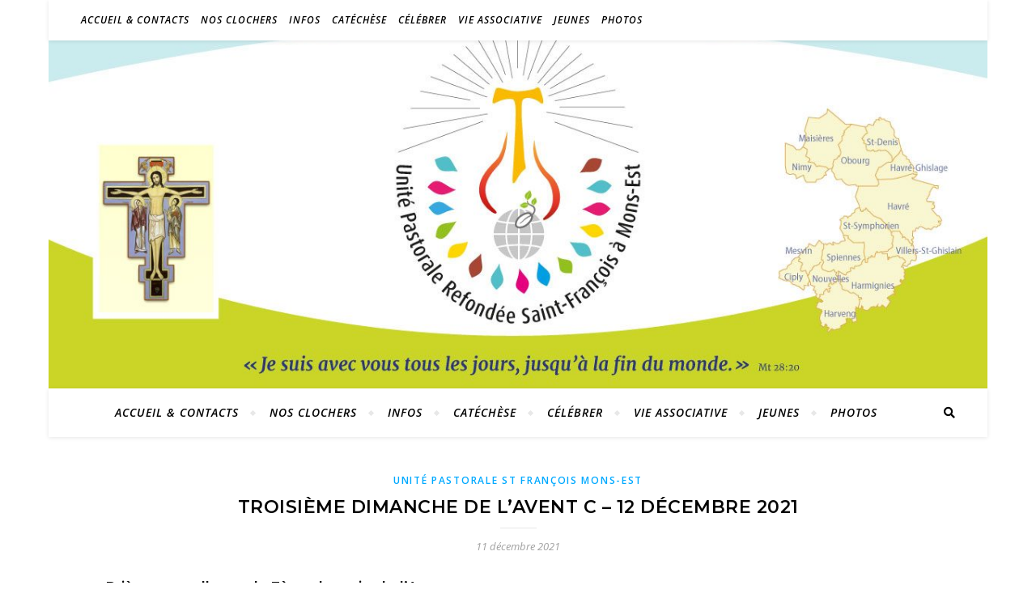

--- FILE ---
content_type: text/html; charset=UTF-8
request_url: https://www.monsetvallees.be/2021/12/11/troisieme-dimanche-de-lavent-c-12-decembre-2021/
body_size: 20985
content:
<!DOCTYPE html>
<html lang="fr-BE">
<head>
	<meta charset="UTF-8">
	<meta name="viewport" content="width=device-width, initial-scale=1.0" />
	<link rel="profile" href="http://gmpg.org/xfn/11">

<title>Troisième dimanche de l&rsquo;Avent C &#8211; 12 décembre 2021 &#8211; UPSF</title>
<meta name='robots' content='max-image-preview:large' />
<link rel='dns-prefetch' href='//fonts.googleapis.com' />
<link rel='dns-prefetch' href='//maxcdn.bootstrapcdn.com' />
<link rel='dns-prefetch' href='//c0.wp.com' />
<link rel="alternate" type="application/rss+xml" title="UPSF &raquo; Flux" href="https://www.monsetvallees.be/feed/" />
<link rel="alternate" type="application/rss+xml" title="UPSF &raquo; Flux des commentaires" href="https://www.monsetvallees.be/comments/feed/" />
<link rel="alternate" type="text/calendar" title="UPSF &raquo; iCal Feed" href="https://www.monsetvallees.be/events/?ical=1" />
<link rel="alternate" type="application/rss+xml" title="UPSF &raquo; Troisième dimanche de l&rsquo;Avent C &#8211; 12 décembre 2021 Flux des commentaires" href="https://www.monsetvallees.be/2021/12/11/troisieme-dimanche-de-lavent-c-12-decembre-2021/feed/" />
<link rel="alternate" title="oEmbed (JSON)" type="application/json+oembed" href="https://www.monsetvallees.be/wp-json/oembed/1.0/embed?url=https%3A%2F%2Fwww.monsetvallees.be%2F2021%2F12%2F11%2Ftroisieme-dimanche-de-lavent-c-12-decembre-2021%2F" />
<link rel="alternate" title="oEmbed (XML)" type="text/xml+oembed" href="https://www.monsetvallees.be/wp-json/oembed/1.0/embed?url=https%3A%2F%2Fwww.monsetvallees.be%2F2021%2F12%2F11%2Ftroisieme-dimanche-de-lavent-c-12-decembre-2021%2F&#038;format=xml" />
<style id='wp-img-auto-sizes-contain-inline-css' type='text/css'>
img:is([sizes=auto i],[sizes^="auto," i]){contain-intrinsic-size:3000px 1500px}
/*# sourceURL=wp-img-auto-sizes-contain-inline-css */
</style>
<style id='wp-emoji-styles-inline-css' type='text/css'>

	img.wp-smiley, img.emoji {
		display: inline !important;
		border: none !important;
		box-shadow: none !important;
		height: 1em !important;
		width: 1em !important;
		margin: 0 0.07em !important;
		vertical-align: -0.1em !important;
		background: none !important;
		padding: 0 !important;
	}
/*# sourceURL=wp-emoji-styles-inline-css */
</style>
<link rel='stylesheet' id='wp-block-library-css' href='https://c0.wp.com/c/6.9/wp-includes/css/dist/block-library/style.min.css' type='text/css' media='all' />
<style id='wp-block-library-inline-css' type='text/css'>
.has-text-align-justify{text-align:justify;}

/*# sourceURL=wp-block-library-inline-css */
</style><style id='wp-block-paragraph-inline-css' type='text/css'>
.is-small-text{font-size:.875em}.is-regular-text{font-size:1em}.is-large-text{font-size:2.25em}.is-larger-text{font-size:3em}.has-drop-cap:not(:focus):first-letter{float:left;font-size:8.4em;font-style:normal;font-weight:100;line-height:.68;margin:.05em .1em 0 0;text-transform:uppercase}body.rtl .has-drop-cap:not(:focus):first-letter{float:none;margin-left:.1em}p.has-drop-cap.has-background{overflow:hidden}:root :where(p.has-background){padding:1.25em 2.375em}:where(p.has-text-color:not(.has-link-color)) a{color:inherit}p.has-text-align-left[style*="writing-mode:vertical-lr"],p.has-text-align-right[style*="writing-mode:vertical-rl"]{rotate:180deg}
/*# sourceURL=https://c0.wp.com/c/6.9/wp-includes/blocks/paragraph/style.min.css */
</style>
<style id='global-styles-inline-css' type='text/css'>
:root{--wp--preset--aspect-ratio--square: 1;--wp--preset--aspect-ratio--4-3: 4/3;--wp--preset--aspect-ratio--3-4: 3/4;--wp--preset--aspect-ratio--3-2: 3/2;--wp--preset--aspect-ratio--2-3: 2/3;--wp--preset--aspect-ratio--16-9: 16/9;--wp--preset--aspect-ratio--9-16: 9/16;--wp--preset--color--black: #000000;--wp--preset--color--cyan-bluish-gray: #abb8c3;--wp--preset--color--white: #ffffff;--wp--preset--color--pale-pink: #f78da7;--wp--preset--color--vivid-red: #cf2e2e;--wp--preset--color--luminous-vivid-orange: #ff6900;--wp--preset--color--luminous-vivid-amber: #fcb900;--wp--preset--color--light-green-cyan: #7bdcb5;--wp--preset--color--vivid-green-cyan: #00d084;--wp--preset--color--pale-cyan-blue: #8ed1fc;--wp--preset--color--vivid-cyan-blue: #0693e3;--wp--preset--color--vivid-purple: #9b51e0;--wp--preset--gradient--vivid-cyan-blue-to-vivid-purple: linear-gradient(135deg,rgb(6,147,227) 0%,rgb(155,81,224) 100%);--wp--preset--gradient--light-green-cyan-to-vivid-green-cyan: linear-gradient(135deg,rgb(122,220,180) 0%,rgb(0,208,130) 100%);--wp--preset--gradient--luminous-vivid-amber-to-luminous-vivid-orange: linear-gradient(135deg,rgb(252,185,0) 0%,rgb(255,105,0) 100%);--wp--preset--gradient--luminous-vivid-orange-to-vivid-red: linear-gradient(135deg,rgb(255,105,0) 0%,rgb(207,46,46) 100%);--wp--preset--gradient--very-light-gray-to-cyan-bluish-gray: linear-gradient(135deg,rgb(238,238,238) 0%,rgb(169,184,195) 100%);--wp--preset--gradient--cool-to-warm-spectrum: linear-gradient(135deg,rgb(74,234,220) 0%,rgb(151,120,209) 20%,rgb(207,42,186) 40%,rgb(238,44,130) 60%,rgb(251,105,98) 80%,rgb(254,248,76) 100%);--wp--preset--gradient--blush-light-purple: linear-gradient(135deg,rgb(255,206,236) 0%,rgb(152,150,240) 100%);--wp--preset--gradient--blush-bordeaux: linear-gradient(135deg,rgb(254,205,165) 0%,rgb(254,45,45) 50%,rgb(107,0,62) 100%);--wp--preset--gradient--luminous-dusk: linear-gradient(135deg,rgb(255,203,112) 0%,rgb(199,81,192) 50%,rgb(65,88,208) 100%);--wp--preset--gradient--pale-ocean: linear-gradient(135deg,rgb(255,245,203) 0%,rgb(182,227,212) 50%,rgb(51,167,181) 100%);--wp--preset--gradient--electric-grass: linear-gradient(135deg,rgb(202,248,128) 0%,rgb(113,206,126) 100%);--wp--preset--gradient--midnight: linear-gradient(135deg,rgb(2,3,129) 0%,rgb(40,116,252) 100%);--wp--preset--font-size--small: 13px;--wp--preset--font-size--medium: 20px;--wp--preset--font-size--large: 36px;--wp--preset--font-size--x-large: 42px;--wp--preset--spacing--20: 0.44rem;--wp--preset--spacing--30: 0.67rem;--wp--preset--spacing--40: 1rem;--wp--preset--spacing--50: 1.5rem;--wp--preset--spacing--60: 2.25rem;--wp--preset--spacing--70: 3.38rem;--wp--preset--spacing--80: 5.06rem;--wp--preset--shadow--natural: 6px 6px 9px rgba(0, 0, 0, 0.2);--wp--preset--shadow--deep: 12px 12px 50px rgba(0, 0, 0, 0.4);--wp--preset--shadow--sharp: 6px 6px 0px rgba(0, 0, 0, 0.2);--wp--preset--shadow--outlined: 6px 6px 0px -3px rgb(255, 255, 255), 6px 6px rgb(0, 0, 0);--wp--preset--shadow--crisp: 6px 6px 0px rgb(0, 0, 0);}:where(.is-layout-flex){gap: 0.5em;}:where(.is-layout-grid){gap: 0.5em;}body .is-layout-flex{display: flex;}.is-layout-flex{flex-wrap: wrap;align-items: center;}.is-layout-flex > :is(*, div){margin: 0;}body .is-layout-grid{display: grid;}.is-layout-grid > :is(*, div){margin: 0;}:where(.wp-block-columns.is-layout-flex){gap: 2em;}:where(.wp-block-columns.is-layout-grid){gap: 2em;}:where(.wp-block-post-template.is-layout-flex){gap: 1.25em;}:where(.wp-block-post-template.is-layout-grid){gap: 1.25em;}.has-black-color{color: var(--wp--preset--color--black) !important;}.has-cyan-bluish-gray-color{color: var(--wp--preset--color--cyan-bluish-gray) !important;}.has-white-color{color: var(--wp--preset--color--white) !important;}.has-pale-pink-color{color: var(--wp--preset--color--pale-pink) !important;}.has-vivid-red-color{color: var(--wp--preset--color--vivid-red) !important;}.has-luminous-vivid-orange-color{color: var(--wp--preset--color--luminous-vivid-orange) !important;}.has-luminous-vivid-amber-color{color: var(--wp--preset--color--luminous-vivid-amber) !important;}.has-light-green-cyan-color{color: var(--wp--preset--color--light-green-cyan) !important;}.has-vivid-green-cyan-color{color: var(--wp--preset--color--vivid-green-cyan) !important;}.has-pale-cyan-blue-color{color: var(--wp--preset--color--pale-cyan-blue) !important;}.has-vivid-cyan-blue-color{color: var(--wp--preset--color--vivid-cyan-blue) !important;}.has-vivid-purple-color{color: var(--wp--preset--color--vivid-purple) !important;}.has-black-background-color{background-color: var(--wp--preset--color--black) !important;}.has-cyan-bluish-gray-background-color{background-color: var(--wp--preset--color--cyan-bluish-gray) !important;}.has-white-background-color{background-color: var(--wp--preset--color--white) !important;}.has-pale-pink-background-color{background-color: var(--wp--preset--color--pale-pink) !important;}.has-vivid-red-background-color{background-color: var(--wp--preset--color--vivid-red) !important;}.has-luminous-vivid-orange-background-color{background-color: var(--wp--preset--color--luminous-vivid-orange) !important;}.has-luminous-vivid-amber-background-color{background-color: var(--wp--preset--color--luminous-vivid-amber) !important;}.has-light-green-cyan-background-color{background-color: var(--wp--preset--color--light-green-cyan) !important;}.has-vivid-green-cyan-background-color{background-color: var(--wp--preset--color--vivid-green-cyan) !important;}.has-pale-cyan-blue-background-color{background-color: var(--wp--preset--color--pale-cyan-blue) !important;}.has-vivid-cyan-blue-background-color{background-color: var(--wp--preset--color--vivid-cyan-blue) !important;}.has-vivid-purple-background-color{background-color: var(--wp--preset--color--vivid-purple) !important;}.has-black-border-color{border-color: var(--wp--preset--color--black) !important;}.has-cyan-bluish-gray-border-color{border-color: var(--wp--preset--color--cyan-bluish-gray) !important;}.has-white-border-color{border-color: var(--wp--preset--color--white) !important;}.has-pale-pink-border-color{border-color: var(--wp--preset--color--pale-pink) !important;}.has-vivid-red-border-color{border-color: var(--wp--preset--color--vivid-red) !important;}.has-luminous-vivid-orange-border-color{border-color: var(--wp--preset--color--luminous-vivid-orange) !important;}.has-luminous-vivid-amber-border-color{border-color: var(--wp--preset--color--luminous-vivid-amber) !important;}.has-light-green-cyan-border-color{border-color: var(--wp--preset--color--light-green-cyan) !important;}.has-vivid-green-cyan-border-color{border-color: var(--wp--preset--color--vivid-green-cyan) !important;}.has-pale-cyan-blue-border-color{border-color: var(--wp--preset--color--pale-cyan-blue) !important;}.has-vivid-cyan-blue-border-color{border-color: var(--wp--preset--color--vivid-cyan-blue) !important;}.has-vivid-purple-border-color{border-color: var(--wp--preset--color--vivid-purple) !important;}.has-vivid-cyan-blue-to-vivid-purple-gradient-background{background: var(--wp--preset--gradient--vivid-cyan-blue-to-vivid-purple) !important;}.has-light-green-cyan-to-vivid-green-cyan-gradient-background{background: var(--wp--preset--gradient--light-green-cyan-to-vivid-green-cyan) !important;}.has-luminous-vivid-amber-to-luminous-vivid-orange-gradient-background{background: var(--wp--preset--gradient--luminous-vivid-amber-to-luminous-vivid-orange) !important;}.has-luminous-vivid-orange-to-vivid-red-gradient-background{background: var(--wp--preset--gradient--luminous-vivid-orange-to-vivid-red) !important;}.has-very-light-gray-to-cyan-bluish-gray-gradient-background{background: var(--wp--preset--gradient--very-light-gray-to-cyan-bluish-gray) !important;}.has-cool-to-warm-spectrum-gradient-background{background: var(--wp--preset--gradient--cool-to-warm-spectrum) !important;}.has-blush-light-purple-gradient-background{background: var(--wp--preset--gradient--blush-light-purple) !important;}.has-blush-bordeaux-gradient-background{background: var(--wp--preset--gradient--blush-bordeaux) !important;}.has-luminous-dusk-gradient-background{background: var(--wp--preset--gradient--luminous-dusk) !important;}.has-pale-ocean-gradient-background{background: var(--wp--preset--gradient--pale-ocean) !important;}.has-electric-grass-gradient-background{background: var(--wp--preset--gradient--electric-grass) !important;}.has-midnight-gradient-background{background: var(--wp--preset--gradient--midnight) !important;}.has-small-font-size{font-size: var(--wp--preset--font-size--small) !important;}.has-medium-font-size{font-size: var(--wp--preset--font-size--medium) !important;}.has-large-font-size{font-size: var(--wp--preset--font-size--large) !important;}.has-x-large-font-size{font-size: var(--wp--preset--font-size--x-large) !important;}
/*# sourceURL=global-styles-inline-css */
</style>

<style id='classic-theme-styles-inline-css' type='text/css'>
/*! This file is auto-generated */
.wp-block-button__link{color:#fff;background-color:#32373c;border-radius:9999px;box-shadow:none;text-decoration:none;padding:calc(.667em + 2px) calc(1.333em + 2px);font-size:1.125em}.wp-block-file__button{background:#32373c;color:#fff;text-decoration:none}
/*# sourceURL=/wp-includes/css/classic-themes.min.css */
</style>
<link rel='stylesheet' id='bard-style-css' href='https://www.monsetvallees.be/wp-content/themes/bard/style.css?ver=1.4.9.8' type='text/css' media='all' />
<link rel='stylesheet' id='fontawesome-css' href='https://www.monsetvallees.be/wp-content/themes/bard/assets/css/fontawesome/all.min.css?ver=6.9' type='text/css' media='all' />
<link rel='stylesheet' id='fontello-css' href='https://www.monsetvallees.be/wp-content/themes/bard/assets/css/fontello.css?ver=6.9' type='text/css' media='all' />
<link rel='stylesheet' id='slick-css' href='https://www.monsetvallees.be/wp-content/themes/bard/assets/css/slick.css?ver=6.9' type='text/css' media='all' />
<link rel='stylesheet' id='scrollbar-css' href='https://www.monsetvallees.be/wp-content/themes/bard/assets/css/perfect-scrollbar.css?ver=6.9' type='text/css' media='all' />
<link rel='stylesheet' id='bard-woocommerce-css' href='https://www.monsetvallees.be/wp-content/themes/bard/assets/css/woocommerce.css?ver=6.9' type='text/css' media='all' />
<link rel='stylesheet' id='bard-responsive-css' href='https://www.monsetvallees.be/wp-content/themes/bard/assets/css/responsive.css?ver=6.9' type='text/css' media='all' />
<link rel='stylesheet' id='bard-montserratr-font-css' href='//fonts.googleapis.com/css?family=Montserrat%3A300%2C300i%2C400%2C400i%2C500%2C500i%2C600%2C600i%2C700%2C700i&#038;ver=1.0.0' type='text/css' media='all' />
<link rel='stylesheet' id='bard-opensans-font-css' href='//fonts.googleapis.com/css?family=Open+Sans%3A400%2C400i%2C600%2C600i%2C700%2C700i&#038;ver=1.0.0' type='text/css' media='all' />
<link rel='stylesheet' id='cff-css' href='https://www.monsetvallees.be/wp-content/plugins/custom-facebook-feed/assets/css/cff-style.min.css?ver=4.1.5' type='text/css' media='all' />
<link rel='stylesheet' id='sb-font-awesome-css' href='https://maxcdn.bootstrapcdn.com/font-awesome/4.7.0/css/font-awesome.min.css?ver=6.9' type='text/css' media='all' />
<link rel='stylesheet' id='elementor-icons-css' href='https://www.monsetvallees.be/wp-content/plugins/elementor/assets/lib/eicons/css/elementor-icons.min.css?ver=5.32.0' type='text/css' media='all' />
<link rel='stylesheet' id='elementor-frontend-css' href='https://www.monsetvallees.be/wp-content/plugins/elementor/assets/css/frontend.min.css?ver=3.25.6' type='text/css' media='all' />
<link rel='stylesheet' id='swiper-css' href='https://www.monsetvallees.be/wp-content/plugins/elementor/assets/lib/swiper/v8/css/swiper.min.css?ver=8.4.5' type='text/css' media='all' />
<link rel='stylesheet' id='e-swiper-css' href='https://www.monsetvallees.be/wp-content/plugins/elementor/assets/css/conditionals/e-swiper.min.css?ver=3.25.6' type='text/css' media='all' />
<link rel='stylesheet' id='elementor-post-1215-css' href='https://www.monsetvallees.be/wp-content/uploads/elementor/css/post-1215.css?ver=1731535330' type='text/css' media='all' />
<link rel='stylesheet' id='cffstyles-css' href='https://www.monsetvallees.be/wp-content/plugins/custom-facebook-feed/assets/css/cff-style.min.css?ver=4.1.5' type='text/css' media='all' />
<link rel='stylesheet' id='widget-text-editor-css' href='https://www.monsetvallees.be/wp-content/plugins/elementor/assets/css/widget-text-editor.min.css?ver=3.25.6' type='text/css' media='all' />
<link rel='stylesheet' id='widget-image-css' href='https://www.monsetvallees.be/wp-content/plugins/elementor/assets/css/widget-image.min.css?ver=3.25.6' type='text/css' media='all' />
<link rel='stylesheet' id='elementor-post-7719-css' href='https://www.monsetvallees.be/wp-content/uploads/elementor/css/post-7719.css?ver=1731537373' type='text/css' media='all' />
<link rel='stylesheet' id='social-logos-css' href='https://c0.wp.com/p/jetpack/11.5.3/_inc/social-logos/social-logos.min.css' type='text/css' media='all' />
<link rel='stylesheet' id='google-fonts-1-css' href='https://fonts.googleapis.com/css?family=Roboto%3A100%2C100italic%2C200%2C200italic%2C300%2C300italic%2C400%2C400italic%2C500%2C500italic%2C600%2C600italic%2C700%2C700italic%2C800%2C800italic%2C900%2C900italic%7CRoboto+Slab%3A100%2C100italic%2C200%2C200italic%2C300%2C300italic%2C400%2C400italic%2C500%2C500italic%2C600%2C600italic%2C700%2C700italic%2C800%2C800italic%2C900%2C900italic&#038;display=auto&#038;ver=6.9' type='text/css' media='all' />
<link rel='stylesheet' id='jetpack_css-css' href='https://c0.wp.com/p/jetpack/11.5.3/css/jetpack.css' type='text/css' media='all' />
<link rel="preconnect" href="https://fonts.gstatic.com/" crossorigin><script type="text/javascript" src="https://c0.wp.com/c/6.9/wp-includes/js/jquery/jquery.min.js" id="jquery-core-js"></script>
<script type="text/javascript" src="https://c0.wp.com/c/6.9/wp-includes/js/jquery/jquery-migrate.min.js" id="jquery-migrate-js"></script>
<link rel="https://api.w.org/" href="https://www.monsetvallees.be/wp-json/" /><link rel="alternate" title="JSON" type="application/json" href="https://www.monsetvallees.be/wp-json/wp/v2/posts/7719" /><link rel="EditURI" type="application/rsd+xml" title="RSD" href="https://www.monsetvallees.be/xmlrpc.php?rsd" />
<meta name="generator" content="WordPress 6.9" />
<meta name="generator" content="Seriously Simple Podcasting 2.18.0" />
<link rel="canonical" href="https://www.monsetvallees.be/2021/12/11/troisieme-dimanche-de-lavent-c-12-decembre-2021/" />
<link rel='shortlink' href='https://www.monsetvallees.be/?p=7719' />

<link rel="alternate" type="application/rss+xml" title="Podcast RSS feed" href="https://www.monsetvallees.be/feed/podcast" />

<meta name="tec-api-version" content="v1"><meta name="tec-api-origin" content="https://www.monsetvallees.be"><link rel="alternate" href="https://www.monsetvallees.be/wp-json/tribe/events/v1/" />	<style>img#wpstats{display:none}</style>
		<link rel="pingback" href="https://www.monsetvallees.be/xmlrpc.php">
<style id="bard_dynamic_css">body {background-color: #ffffff;}#top-bar {background-color: #ffffff;}#top-bar a {color: #000000;}#top-bar a:hover,#top-bar li.current-menu-item > a,#top-bar li.current-menu-ancestor > a,#top-bar .sub-menu li.current-menu-item > a,#top-bar .sub-menu li.current-menu-ancestor> a {color: #00a9ff;}#top-menu .sub-menu,#top-menu .sub-menu a {background-color: #ffffff;border-color: rgba(0,0,0, 0.05);}.header-logo a,.site-description,.header-socials-icon {color: #111111;}.site-description:before,.site-description:after {background: #111111;}.header-logo a:hover,.header-socials-icon:hover {color: #111111;}.entry-header {background-color: #ffffff;}#main-nav {background-color: #ffffff;box-shadow: 0px 1px 5px rgba(0,0,0, 0.1);}#main-nav a,#main-nav i,#main-nav #s {color: #000000;}.main-nav-sidebar div span,.sidebar-alt-close-btn span,.btn-tooltip {background-color: #000000;}.btn-tooltip:before {border-top-color: #000000;}#main-nav a:hover,#main-nav i:hover,#main-nav li.current-menu-item > a,#main-nav li.current-menu-ancestor > a,#main-nav .sub-menu li.current-menu-item > a,#main-nav .sub-menu li.current-menu-ancestor > a {color: #00a9ff;}.main-nav-sidebar:hover div span {background-color: #00a9ff;}#main-menu .sub-menu,#main-menu .sub-menu a {background-color: #ffffff;border-color: rgba(0,0,0, 0.05);}#main-nav #s {background-color: #ffffff;}#main-nav #s::-webkit-input-placeholder { /* Chrome/Opera/Safari */color: rgba(0,0,0, 0.7);}#main-nav #s::-moz-placeholder { /* Firefox 19+ */color: rgba(0,0,0, 0.7);}#main-nav #s:-ms-input-placeholder { /* IE 10+ */color: rgba(0,0,0, 0.7);}#main-nav #s:-moz-placeholder { /* Firefox 18- */color: rgba(0,0,0, 0.7);}/* Background */.sidebar-alt,.main-content,.featured-slider-area,#featured-links,.page-content select,.page-content input,.page-content textarea {background-color: #ffffff;}.featured-link .cv-inner {border-color: rgba(255,255,255, 0.4);}.featured-link:hover .cv-inner {border-color: rgba(255,255,255, 0.8);}#featured-links h6 {background-color: #ffffff;color: #000000;}/* Text */.page-content,.page-content select,.page-content input,.page-content textarea,.page-content .post-author a,.page-content .bard-widget a,.page-content .comment-author {color: #464646;}/* Title */.page-content h1,.page-content h2,.page-content h3,.page-content h4,.page-content h5,.page-content h6,.page-content .post-title a,.page-content .post-author a,.page-content .author-description h3 a,.page-content .related-posts h5 a,.page-content .blog-pagination .previous-page a,.page-content .blog-pagination .next-page a,blockquote,.page-content .post-share a,.page-content .read-more a {color: #030303;}.widget_wysija .widget-title h4:after {background-color: #030303;}.page-content .read-more a:hover,.page-content .post-title a:hover {color: rgba(3,3,3, 0.75);}/* Meta */.page-content .post-author,.page-content .post-comments,.page-content .post-date,.page-content .post-meta,.page-content .post-meta a,.page-content .related-post-date,.page-content .comment-meta a,.page-content .author-share a,.page-content .post-tags a,.page-content .tagcloud a,.widget_categories li,.widget_archive li,.ahse-subscribe-box p,.rpwwt-post-author,.rpwwt-post-categories,.rpwwt-post-date,.rpwwt-post-comments-number,.copyright-info,#page-footer .copyright-info a,.footer-menu-container,#page-footer .footer-menu-container a,.single-navigation span,.comment-notes {color: #a1a1a1;}.page-content input::-webkit-input-placeholder { /* Chrome/Opera/Safari */color: #a1a1a1;}.page-content input::-moz-placeholder { /* Firefox 19+ */color: #a1a1a1;}.page-content input:-ms-input-placeholder { /* IE 10+ */color: #a1a1a1;}.page-content input:-moz-placeholder { /* Firefox 18- */color: #a1a1a1;}/* Accent */a,.post-categories,#page-wrap .bard-widget.widget_text a,.scrolltop,.required {color: #00a9ff;}/* Disable TMP.page-content .elementor a,.page-content .elementor a:hover {color: inherit;}*/.ps-container > .ps-scrollbar-y-rail > .ps-scrollbar-y,.read-more a:after {background: #00a9ff;}a:hover,.scrolltop:hover {color: rgba(0,169,255, 0.8);}blockquote {border-color: #00a9ff;}.widget-title h4 {border-top-color: #00a9ff;}/* Selection */::-moz-selection {color: #ffffff;background: #00a9ff;}::selection {color: #ffffff;background: #00a9ff;}/* Border */.page-content .post-footer,.blog-list-style,.page-content .author-description,.page-content .related-posts,.page-content .entry-comments,.page-content .bard-widget li,.page-content #wp-calendar,.page-content #wp-calendar caption,.page-content #wp-calendar tbody td,.page-content .widget_nav_menu li a,.page-content .tagcloud a,.page-content select,.page-content input,.page-content textarea,.post-tags a,.gallery-caption,.wp-caption-text,table tr,table th,table td,pre,.single-navigation {border-color: #e8e8e8;}#main-menu > li:after,.border-divider,hr {background-color: #e8e8e8;}/* Buttons */.widget_search .svg-fa-wrap,.widget_search #searchsubmit,.wp-block-search button,.page-content .submit,.page-content .blog-pagination.numeric a,.page-content .post-password-form input[type="submit"],.page-content .wpcf7 [type="submit"] {color: #ffffff;background-color: #333333;}.page-content .submit:hover,.page-content .blog-pagination.numeric a:hover,.page-content .blog-pagination.numeric span,.page-content .bard-subscribe-box input[type="submit"],.page-content .widget_wysija input[type="submit"],.page-content .post-password-form input[type="submit"]:hover,.page-content .wpcf7 [type="submit"]:hover {color: #ffffff;background-color: #00a9ff;}/* Image Overlay */.image-overlay,#infscr-loading,.page-content h4.image-overlay {color: #ffffff;background-color: rgba(73,73,73, 0.2);}.image-overlay a,.post-slider .prev-arrow,.post-slider .next-arrow,.page-content .image-overlay a,#featured-slider .slider-dots {color: #ffffff;}.slide-caption {background: rgba(255,255,255, 0.95);}#featured-slider .prev-arrow,#featured-slider .next-arrow,#featured-slider .slick-active,.slider-title:after {background: #ffffff;}.footer-socials,.footer-widgets {background: #ffffff;}.instagram-title {background: rgba(255,255,255, 0.85);}#page-footer,#page-footer a,#page-footer select,#page-footer input,#page-footer textarea {color: #222222;}#page-footer #s::-webkit-input-placeholder { /* Chrome/Opera/Safari */color: #222222;}#page-footer #s::-moz-placeholder { /* Firefox 19+ */color: #222222;}#page-footer #s:-ms-input-placeholder { /* IE 10+ */color: #222222;}#page-footer #s:-moz-placeholder { /* Firefox 18- */color: #222222;}/* Title */#page-footer h1,#page-footer h2,#page-footer h3,#page-footer h4,#page-footer h5,#page-footer h6,#page-footer .footer-socials a{color: #111111;}#page-footer a:hover {color: #00a9ff;}/* Border */#page-footer a,#page-footer .bard-widget li,#page-footer #wp-calendar,#page-footer #wp-calendar caption,#page-footer #wp-calendar tbody td,#page-footer .widget_nav_menu li a,#page-footer select,#page-footer input,#page-footer textarea,#page-footer .widget-title h4:before,#page-footer .widget-title h4:after,.alt-widget-title,.footer-widgets {border-color: #e8e8e8;}.sticky,.footer-copyright,.bard-widget.widget_wysija {background-color: #f6f6f6;}.bard-preloader-wrap {background-color: #ffffff;}.boxed-wrapper {max-width: 1160px;}.sidebar-alt {max-width: 570px;left: -570px; padding: 85px 35px 0px;}.sidebar-left,.sidebar-right {width: 532px;}.main-container {width: 100%;}#top-bar > div,#main-nav > div,#featured-links,.main-content,.page-footer-inner,.featured-slider-area.boxed-wrapper {padding-left: 40px;padding-right: 40px;}.bard-instagram-widget #sb_instagram {max-width: none !important;}.bard-instagram-widget #sbi_images {display: -webkit-box;display: -ms-flexbox;display: flex;}.bard-instagram-widget #sbi_images .sbi_photo {height: auto !important;}.bard-instagram-widget #sbi_images .sbi_photo img {display: block !important;}.bard-widget #sbi_images .sbi_photo {height: auto !important;}.bard-widget #sbi_images .sbi_photo img {display: block !important;}@media screen and ( max-width: 979px ) {.top-bar-socials {float: none !important;}.top-bar-socials a {line-height: 40px !important;}}.entry-header {height: 450px;background-image: url(https://www.monsetvallees.be/wp-content/uploads/2019/11/cropped-IlluAccueil-1-1.jpg);background-size: cover;}.entry-header {background-position: center center;}.logo-img {max-width: 360px;}.entry-header {background-color: transparent !important;background-image: none;}.header-logo a:not(.logo-img),.site-description {display: none;}#main-nav {text-align: center;}.main-nav-icons {position: absolute;top: 0px;right: 40px;z-index: 2;}.main-nav-buttons {position: absolute;top: 0px;left: 40px;z-index: 1;}#main-menu {padding-left: 0 !important;}#featured-links .featured-link {margin-right: 25px;}#featured-links .featured-link:last-of-type {margin-right: 0;}#featured-links .featured-link {width: calc( (100% - -25px) / 0 - 1px);width: -webkit-calc( (100% - -25px) / 0- 1px);}.featured-link:nth-child(1) .cv-inner {display: none;}.featured-link:nth-child(2) .cv-inner {display: none;}.featured-link:nth-child(3) .cv-inner {display: none;}.blog-grid > li {display: inline-block;vertical-align: top;margin-right: 32px;margin-bottom: 35px;}.blog-grid > li.blog-grid-style {width: calc((100% - 32px ) /2 - 1px);width: -webkit-calc((100% - 32px ) /2 - 1px);}@media screen and ( min-width: 979px ) {.blog-grid > .blog-list-style:nth-last-of-type(-n+1) {margin-bottom: 0;}.blog-grid > .blog-grid-style:nth-last-of-type(-n+2) { margin-bottom: 0;}}@media screen and ( max-width: 640px ) {.blog-grid > li:nth-last-of-type(-n+1) {margin-bottom: 0;}}.blog-grid > li:nth-of-type(2n+2) {margin-right: 0;}.header-logo a {font-family: 'Open Sans';}#top-menu li a {font-family: 'Open Sans';}#main-menu li a {font-family: 'Open Sans';}#mobile-menu li {font-family: 'Open Sans';}#top-menu li a,#main-menu li a,#mobile-menu li {font-style: italic;}#top-menu li a,#main-menu li a,#mobile-menu li {text-transform: uppercase;}.footer-widgets .page-footer-inner > .bard-widget {width: 30%;margin-right: 5%;}.footer-widgets .page-footer-inner > .bard-widget:nth-child(3n+3) {margin-right: 0;}.footer-widgets .page-footer-inner > .bard-widget:nth-child(3n+4) {clear: both;}.woocommerce div.product .stock,.woocommerce div.product p.price,.woocommerce div.product span.price,.woocommerce ul.products li.product .price,.woocommerce-Reviews .woocommerce-review__author,.woocommerce form .form-row .required,.woocommerce form .form-row.woocommerce-invalid label,.woocommerce .page-content div.product .woocommerce-tabs ul.tabs li a {color: #464646;}.woocommerce a.remove:hover {color: #464646 !important;}.woocommerce a.remove,.woocommerce .product_meta,.page-content .woocommerce-breadcrumb,.page-content .woocommerce-review-link,.page-content .woocommerce-breadcrumb a,.page-content .woocommerce-MyAccount-navigation-link a,.woocommerce .woocommerce-info:before,.woocommerce .page-content .woocommerce-result-count,.woocommerce-page .page-content .woocommerce-result-count,.woocommerce-Reviews .woocommerce-review__published-date,.woocommerce .product_list_widget .quantity,.woocommerce .widget_products .amount,.woocommerce .widget_price_filter .price_slider_amount,.woocommerce .widget_recently_viewed_products .amount,.woocommerce .widget_top_rated_products .amount,.woocommerce .widget_recent_reviews .reviewer {color: #a1a1a1;}.woocommerce a.remove {color: #a1a1a1 !important;}p.demo_store,.woocommerce-store-notice,.woocommerce span.onsale { background-color: #00a9ff;}.woocommerce .star-rating::before,.woocommerce .star-rating span::before,.woocommerce .page-content ul.products li.product .button,.page-content .woocommerce ul.products li.product .button,.page-content .woocommerce-MyAccount-navigation-link.is-active a,.page-content .woocommerce-MyAccount-navigation-link a:hover,.woocommerce-message::before { color: #00a9ff;}.woocommerce form.login,.woocommerce form.register,.woocommerce-account fieldset,.woocommerce form.checkout_coupon,.woocommerce .woocommerce-info,.woocommerce .woocommerce-error,.woocommerce .woocommerce-message,.woocommerce .widget_shopping_cart .total,.woocommerce.widget_shopping_cart .total,.woocommerce-Reviews .comment_container,.woocommerce-cart #payment ul.payment_methods,#add_payment_method #payment ul.payment_methods,.woocommerce-checkout #payment ul.payment_methods,.woocommerce div.product .woocommerce-tabs ul.tabs::before,.woocommerce div.product .woocommerce-tabs ul.tabs::after,.woocommerce div.product .woocommerce-tabs ul.tabs li,.woocommerce .woocommerce-MyAccount-navigation-link,.select2-container--default .select2-selection--single {border-color: #e8e8e8;}.woocommerce-cart #payment,#add_payment_method #payment,.woocommerce-checkout #payment,.woocommerce .woocommerce-info,.woocommerce .woocommerce-error,.woocommerce .woocommerce-message,.woocommerce div.product .woocommerce-tabs ul.tabs li {background-color: rgba(232,232,232, 0.3);}.woocommerce-cart #payment div.payment_box::before,#add_payment_method #payment div.payment_box::before,.woocommerce-checkout #payment div.payment_box::before {border-color: rgba(232,232,232, 0.5);}.woocommerce-cart #payment div.payment_box,#add_payment_method #payment div.payment_box,.woocommerce-checkout #payment div.payment_box {background-color: rgba(232,232,232, 0.5);}.page-content .woocommerce input.button,.page-content .woocommerce a.button,.page-content .woocommerce a.button.alt,.page-content .woocommerce button.button.alt,.page-content .woocommerce input.button.alt,.page-content .woocommerce #respond input#submit.alt,.woocommerce .page-content .widget_product_search input[type="submit"],.woocommerce .page-content .woocommerce-message .button,.woocommerce .page-content a.button.alt,.woocommerce .page-content button.button.alt,.woocommerce .page-content #respond input#submit,.woocommerce .page-content .widget_price_filter .button,.woocommerce .page-content .woocommerce-message .button,.woocommerce-page .page-content .woocommerce-message .button {color: #ffffff;background-color: #333333;}.page-content .woocommerce input.button:hover,.page-content .woocommerce a.button:hover,.page-content .woocommerce a.button.alt:hover,.page-content .woocommerce button.button.alt:hover,.page-content .woocommerce input.button.alt:hover,.page-content .woocommerce #respond input#submit.alt:hover,.woocommerce .page-content .woocommerce-message .button:hover,.woocommerce .page-content a.button.alt:hover,.woocommerce .page-content button.button.alt:hover,.woocommerce .page-content #respond input#submit:hover,.woocommerce .page-content .widget_price_filter .button:hover,.woocommerce .page-content .woocommerce-message .button:hover,.woocommerce-page .page-content .woocommerce-message .button:hover {color: #ffffff;background-color: #00a9ff;}#loadFacebookG{width:35px;height:35px;display:block;position:relative;margin:auto}.facebook_blockG{background-color:#00a9ff;border:1px solid #00a9ff;float:left;height:25px;margin-left:2px;width:7px;opacity:.1;animation-name:bounceG;-o-animation-name:bounceG;-ms-animation-name:bounceG;-webkit-animation-name:bounceG;-moz-animation-name:bounceG;animation-duration:1.235s;-o-animation-duration:1.235s;-ms-animation-duration:1.235s;-webkit-animation-duration:1.235s;-moz-animation-duration:1.235s;animation-iteration-count:infinite;-o-animation-iteration-count:infinite;-ms-animation-iteration-count:infinite;-webkit-animation-iteration-count:infinite;-moz-animation-iteration-count:infinite;animation-direction:normal;-o-animation-direction:normal;-ms-animation-direction:normal;-webkit-animation-direction:normal;-moz-animation-direction:normal;transform:scale(0.7);-o-transform:scale(0.7);-ms-transform:scale(0.7);-webkit-transform:scale(0.7);-moz-transform:scale(0.7)}#blockG_1{animation-delay:.3695s;-o-animation-delay:.3695s;-ms-animation-delay:.3695s;-webkit-animation-delay:.3695s;-moz-animation-delay:.3695s}#blockG_2{animation-delay:.496s;-o-animation-delay:.496s;-ms-animation-delay:.496s;-webkit-animation-delay:.496s;-moz-animation-delay:.496s}#blockG_3{animation-delay:.6125s;-o-animation-delay:.6125s;-ms-animation-delay:.6125s;-webkit-animation-delay:.6125s;-moz-animation-delay:.6125s}@keyframes bounceG{0%{transform:scale(1.2);opacity:1}100%{transform:scale(0.7);opacity:.1}}@-o-keyframes bounceG{0%{-o-transform:scale(1.2);opacity:1}100%{-o-transform:scale(0.7);opacity:.1}}@-ms-keyframes bounceG{0%{-ms-transform:scale(1.2);opacity:1}100%{-ms-transform:scale(0.7);opacity:.1}}@-webkit-keyframes bounceG{0%{-webkit-transform:scale(1.2);opacity:1}100%{-webkit-transform:scale(0.7);opacity:.1}}@-moz-keyframes bounceG{0%{-moz-transform:scale(1.2);opacity:1}100%{-moz-transform:scale(0.7);opacity:.1}}</style><meta name="generator" content="Elementor 3.25.6; features: additional_custom_breakpoints, e_optimized_control_loading; settings: css_print_method-external, google_font-enabled, font_display-auto">
			<style>
				.e-con.e-parent:nth-of-type(n+4):not(.e-lazyloaded):not(.e-no-lazyload),
				.e-con.e-parent:nth-of-type(n+4):not(.e-lazyloaded):not(.e-no-lazyload) * {
					background-image: none !important;
				}
				@media screen and (max-height: 1024px) {
					.e-con.e-parent:nth-of-type(n+3):not(.e-lazyloaded):not(.e-no-lazyload),
					.e-con.e-parent:nth-of-type(n+3):not(.e-lazyloaded):not(.e-no-lazyload) * {
						background-image: none !important;
					}
				}
				@media screen and (max-height: 640px) {
					.e-con.e-parent:nth-of-type(n+2):not(.e-lazyloaded):not(.e-no-lazyload),
					.e-con.e-parent:nth-of-type(n+2):not(.e-lazyloaded):not(.e-no-lazyload) * {
						background-image: none !important;
					}
				}
			</style>
			
<!-- Jetpack Open Graph Tags -->
<meta property="og:type" content="article" />
<meta property="og:title" content="Troisième dimanche de l&rsquo;Avent C &#8211; 12 décembre 2021" />
<meta property="og:url" content="https://www.monsetvallees.be/2021/12/11/troisieme-dimanche-de-lavent-c-12-decembre-2021/" />
<meta property="og:description" content="Prière pour allumer la 3ème bougie de l&rsquo;Avent Méditation du troisième dimanche de l&rsquo;Avent Temps pour Dieu en famille Collecte traditionnelle de l&rsquo;Avent. Prière à lire pendant qu&amp;r…" />
<meta property="article:published_time" content="2021-12-11T00:30:00+00:00" />
<meta property="article:modified_time" content="2021-12-17T21:27:08+00:00" />
<meta property="og:site_name" content="UPSF" />
<meta property="og:image" content="http://www.monsetvallees.be/wp-content/uploads/2021/12/Bougies-Avent-3.webp" />
<meta property="og:image:width" content="600" />
<meta property="og:image:height" content="400" />
<meta property="og:image:alt" content="" />
<meta name="twitter:text:title" content="Troisième dimanche de l&rsquo;Avent C &#8211; 12 décembre 2021" />
<meta name="twitter:image" content="http://www.monsetvallees.be/wp-content/uploads/2021/12/Bougies-Avent-3.webp?w=640" />
<meta name="twitter:card" content="summary_large_image" />

<!-- End Jetpack Open Graph Tags -->
<link rel="icon" href="https://www.monsetvallees.be/wp-content/uploads/2019/12/cropped-209c979d-c383-4bb4-bd96-b48dd9e1ae74-32x32.png" sizes="32x32" />
<link rel="icon" href="https://www.monsetvallees.be/wp-content/uploads/2019/12/cropped-209c979d-c383-4bb4-bd96-b48dd9e1ae74-192x192.png" sizes="192x192" />
<link rel="apple-touch-icon" href="https://www.monsetvallees.be/wp-content/uploads/2019/12/cropped-209c979d-c383-4bb4-bd96-b48dd9e1ae74-180x180.png" />
<meta name="msapplication-TileImage" content="https://www.monsetvallees.be/wp-content/uploads/2019/12/cropped-209c979d-c383-4bb4-bd96-b48dd9e1ae74-270x270.png" />
<link rel='stylesheet' id='ssp-castos-player-css' href='https://www.monsetvallees.be/wp-content/plugins/seriously-simple-podcasting/assets/css/castos-player.css?ver=2.18.0' type='text/css' media='all' />
<link rel='stylesheet' id='ssp-subscribe-buttons-css' href='https://www.monsetvallees.be/wp-content/plugins/seriously-simple-podcasting/assets/css/subscribe-buttons.css?ver=2.18.0' type='text/css' media='all' />
<link rel='stylesheet' id='mailpoet_custom_fonts_0-css' href='https://fonts.googleapis.com/css?family=Abril+FatFace%3A400%2C400i%2C700%2C700i%7CAlegreya%3A400%2C400i%2C700%2C700i%7CAlegreya+Sans%3A400%2C400i%2C700%2C700i%7CAmatic+SC%3A400%2C400i%2C700%2C700i%7CAnonymous+Pro%3A400%2C400i%2C700%2C700i%7CArchitects+Daughter%3A400%2C400i%2C700%2C700i%7CArchivo%3A400%2C400i%2C700%2C700i%7CArchivo+Narrow%3A400%2C400i%2C700%2C700i%7CAsap%3A400%2C400i%2C700%2C700i%7CBarlow%3A400%2C400i%2C700%2C700i%7CBioRhyme%3A400%2C400i%2C700%2C700i%7CBonbon%3A400%2C400i%2C700%2C700i%7CCabin%3A400%2C400i%2C700%2C700i%7CCairo%3A400%2C400i%2C700%2C700i%7CCardo%3A400%2C400i%2C700%2C700i%7CChivo%3A400%2C400i%2C700%2C700i%7CConcert+One%3A400%2C400i%2C700%2C700i%7CCormorant%3A400%2C400i%2C700%2C700i%7CCrimson+Text%3A400%2C400i%2C700%2C700i%7CEczar%3A400%2C400i%2C700%2C700i%7CExo+2%3A400%2C400i%2C700%2C700i%7CFira+Sans%3A400%2C400i%2C700%2C700i%7CFjalla+One%3A400%2C400i%2C700%2C700i%7CFrank+Ruhl+Libre%3A400%2C400i%2C700%2C700i%7CGreat+Vibes%3A400%2C400i%2C700%2C700i&#038;ver=6.9' type='text/css' media='all' />
<link rel='stylesheet' id='mailpoet_custom_fonts_1-css' href='https://fonts.googleapis.com/css?family=Heebo%3A400%2C400i%2C700%2C700i%7CIBM+Plex%3A400%2C400i%2C700%2C700i%7CInconsolata%3A400%2C400i%2C700%2C700i%7CIndie+Flower%3A400%2C400i%2C700%2C700i%7CInknut+Antiqua%3A400%2C400i%2C700%2C700i%7CInter%3A400%2C400i%2C700%2C700i%7CKarla%3A400%2C400i%2C700%2C700i%7CLibre+Baskerville%3A400%2C400i%2C700%2C700i%7CLibre+Franklin%3A400%2C400i%2C700%2C700i%7CMontserrat%3A400%2C400i%2C700%2C700i%7CNeuton%3A400%2C400i%2C700%2C700i%7CNotable%3A400%2C400i%2C700%2C700i%7CNothing+You+Could+Do%3A400%2C400i%2C700%2C700i%7CNoto+Sans%3A400%2C400i%2C700%2C700i%7CNunito%3A400%2C400i%2C700%2C700i%7COld+Standard+TT%3A400%2C400i%2C700%2C700i%7COxygen%3A400%2C400i%2C700%2C700i%7CPacifico%3A400%2C400i%2C700%2C700i%7CPoppins%3A400%2C400i%2C700%2C700i%7CProza+Libre%3A400%2C400i%2C700%2C700i%7CPT+Sans%3A400%2C400i%2C700%2C700i%7CPT+Serif%3A400%2C400i%2C700%2C700i%7CRakkas%3A400%2C400i%2C700%2C700i%7CReenie+Beanie%3A400%2C400i%2C700%2C700i%7CRoboto+Slab%3A400%2C400i%2C700%2C700i&#038;ver=6.9' type='text/css' media='all' />
<link rel='stylesheet' id='mailpoet_custom_fonts_2-css' href='https://fonts.googleapis.com/css?family=Ropa+Sans%3A400%2C400i%2C700%2C700i%7CRubik%3A400%2C400i%2C700%2C700i%7CShadows+Into+Light%3A400%2C400i%2C700%2C700i%7CSpace+Mono%3A400%2C400i%2C700%2C700i%7CSpectral%3A400%2C400i%2C700%2C700i%7CSue+Ellen+Francisco%3A400%2C400i%2C700%2C700i%7CTitillium+Web%3A400%2C400i%2C700%2C700i%7CUbuntu%3A400%2C400i%2C700%2C700i%7CVarela%3A400%2C400i%2C700%2C700i%7CVollkorn%3A400%2C400i%2C700%2C700i%7CWork+Sans%3A400%2C400i%2C700%2C700i%7CYatra+One%3A400%2C400i%2C700%2C700i&#038;ver=6.9' type='text/css' media='all' />
<link rel='stylesheet' id='mailpoet_public-css' href='https://www.monsetvallees.be/wp-content/plugins/mailpoet/assets/dist/css/mailpoet-public.b1f0906e.css?ver=6.9' type='text/css' media='all' />
</head>

<body class="wp-singular post-template-default single single-post postid-7719 single-format-standard wp-embed-responsive wp-theme-bard tribe-no-js elementor-default elementor-kit-1215 elementor-page elementor-page-7719">
	
	<!-- Preloader -->
	
<div class="bard-preloader-wrap">

	<div class="cssload-container">
		<div id="loadFacebookG">
			<div id="blockG_1" class="facebook_blockG"></div>
			<div id="blockG_2" class="facebook_blockG"></div>
			<div id="blockG_3" class="facebook_blockG"></div>
		</div>
	</div>

</div><!-- .bard-preloader-wrap -->


	<!-- Page Wrapper -->
	<div id="page-wrap">

		<!-- Boxed Wrapper -->
		<div id="page-header" class="boxed-wrapper">

		
<div id="top-bar" class="clear-fix">
	<div >
		
		
	<div class="top-bar-socials">

		
		
		
		
	</div>

	<nav class="top-menu-container"><ul id="top-menu" class=""><li id="menu-item-828" class="menu-item menu-item-type-post_type menu-item-object-page menu-item-home menu-item-has-children menu-item-828"><a href="https://www.monsetvallees.be/">Accueil &#038; Contacts</a>
<ul class="sub-menu">
	<li id="menu-item-1647" class="menu-item menu-item-type-post_type menu-item-object-page menu-item-1647"><a href="https://www.monsetvallees.be/accueil/contacts/">Contacts</a></li>
	<li id="menu-item-834" class="menu-item menu-item-type-post_type menu-item-object-page menu-item-has-children menu-item-834"><a href="https://www.monsetvallees.be/accueil/equipes/">Equipes</a>
	<ul class="sub-menu">
		<li id="menu-item-1470" class="menu-item menu-item-type-post_type menu-item-object-page menu-item-1470"><a href="https://www.monsetvallees.be/accueil/equipes/les-pretres-de-lup-2/">Les prêtres</a></li>
		<li id="menu-item-951" class="menu-item menu-item-type-post_type menu-item-object-page menu-item-951"><a href="https://www.monsetvallees.be/accueil/equipes/leap/">L’Equipe d&rsquo;Animation Pastorale</a></li>
		<li id="menu-item-952" class="menu-item menu-item-type-post_type menu-item-object-page menu-item-952"><a href="https://www.monsetvallees.be/accueil/equipes/le-conseil-pastoral/">Le conseil pastoral</a></li>
		<li id="menu-item-1648" class="menu-item menu-item-type-post_type menu-item-object-page menu-item-1648"><a href="https://www.monsetvallees.be/accueil/equipes/lequipe-locale-de-catechese/">L’équipe locale de catéchèse</a></li>
		<li id="menu-item-950" class="menu-item menu-item-type-post_type menu-item-object-page menu-item-950"><a href="https://www.monsetvallees.be/accueil/equipes/diaconie/">L&rsquo;équipe Diaconie – Solidarité</a></li>
	</ul>
</li>
</ul>
</li>
<li id="menu-item-831" class="menu-item menu-item-type-post_type menu-item-object-page menu-item-has-children menu-item-831"><a href="https://www.monsetvallees.be/clochers/">Nos Clochers</a>
<ul class="sub-menu">
	<li id="menu-item-933" class="menu-item menu-item-type-post_type menu-item-object-page menu-item-933"><a href="https://www.monsetvallees.be/clochers/ciply-sainte-waudru/">Ciply</a></li>
	<li id="menu-item-934" class="menu-item menu-item-type-post_type menu-item-object-page menu-item-934"><a href="https://www.monsetvallees.be/clochers/harmignies-saint-ghislain/">Harmignies</a></li>
	<li id="menu-item-935" class="menu-item menu-item-type-post_type menu-item-object-page menu-item-935"><a href="https://www.monsetvallees.be/clochers/harveng-saint-martin/">Harveng</a></li>
	<li id="menu-item-937" class="menu-item menu-item-type-post_type menu-item-object-page menu-item-937"><a href="https://www.monsetvallees.be/clochers/havre-saint-martin/">Havré</a></li>
	<li id="menu-item-936" class="menu-item menu-item-type-post_type menu-item-object-page menu-item-936"><a href="https://www.monsetvallees.be/clochers/havre-ghislage-saint-leger/">Havré-Ghislage</a></li>
	<li id="menu-item-938" class="menu-item menu-item-type-post_type menu-item-object-page menu-item-938"><a href="https://www.monsetvallees.be/clochers/maisieres-saint-martin/">Maisières</a></li>
	<li id="menu-item-939" class="menu-item menu-item-type-post_type menu-item-object-page menu-item-939"><a href="https://www.monsetvallees.be/clochers/mesvin-saint-vincent/">Mesvin</a></li>
	<li id="menu-item-1753" class="menu-item menu-item-type-post_type menu-item-object-page menu-item-1753"><a href="https://www.monsetvallees.be/clochers/nimy-immaculee-conception-chapelle/">Nimy Immaculée Conception (chapelle)</a></li>
	<li id="menu-item-940" class="menu-item menu-item-type-post_type menu-item-object-page menu-item-940"><a href="https://www.monsetvallees.be/clochers/nimy-sainte-vierge-et-immaculee-conception/">Nimy Sainte Vierge (église)</a></li>
	<li id="menu-item-941" class="menu-item menu-item-type-post_type menu-item-object-page menu-item-941"><a href="https://www.monsetvallees.be/clochers/nouvelles-saint-brice/">Nouvelles</a></li>
	<li id="menu-item-942" class="menu-item menu-item-type-post_type menu-item-object-page menu-item-942"><a href="https://www.monsetvallees.be/clochers/obourg-saint-martin/">Obourg</a></li>
	<li id="menu-item-943" class="menu-item menu-item-type-post_type menu-item-object-page menu-item-943"><a href="https://www.monsetvallees.be/clochers/saint-denis-saint-denis/">Saint-Denis</a></li>
	<li id="menu-item-944" class="menu-item menu-item-type-post_type menu-item-object-page menu-item-944"><a href="https://www.monsetvallees.be/clochers/saint-symphorien-saint-symphorien/">Saint-Symphorien</a></li>
	<li id="menu-item-945" class="menu-item menu-item-type-post_type menu-item-object-page menu-item-945"><a href="https://www.monsetvallees.be/clochers/spiennes-saint-amand/">Spiennes</a></li>
	<li id="menu-item-946" class="menu-item menu-item-type-post_type menu-item-object-page menu-item-946"><a href="https://www.monsetvallees.be/clochers/villers-saint-ghislain-saint-ghislain/">Villers-Saint-Ghislain</a></li>
</ul>
</li>
<li id="menu-item-928" class="menu-item menu-item-type-post_type menu-item-object-page menu-item-has-children menu-item-928"><a href="https://www.monsetvallees.be/actualites/">Infos</a>
<ul class="sub-menu">
	<li id="menu-item-1249" class="menu-item menu-item-type-post_type menu-item-object-page menu-item-1249"><a href="https://www.monsetvallees.be/actualites/retrouvez-nous-sur-facebook/">UPSF sur Facebook</a></li>
	<li id="menu-item-1756" class="menu-item menu-item-type-post_type menu-item-object-page menu-item-1756"><a href="https://www.monsetvallees.be/actualites/le-feuillet-infos-mensuel/">Le feuillet Infos (bimestriel depuis 2025)</a></li>
	<li id="menu-item-4263" class="menu-item menu-item-type-post_type menu-item-object-page menu-item-4263"><a href="https://www.monsetvallees.be/actualites/liens/">Liens</a></li>
</ul>
</li>
<li id="menu-item-1657" class="menu-item menu-item-type-post_type menu-item-object-page menu-item-has-children menu-item-1657"><a href="https://www.monsetvallees.be/catechese/">Catéchèse</a>
<ul class="sub-menu">
	<li id="menu-item-1653" class="menu-item menu-item-type-post_type menu-item-object-page menu-item-1653"><a href="https://www.monsetvallees.be/catechese/annee-decouverte/">Eveil et découverte de la foi (2025-2026)</a></li>
	<li id="menu-item-1763" class="menu-item menu-item-type-post_type menu-item-object-page menu-item-1763"><a href="https://www.monsetvallees.be/catechese/annee-1-et-bapteme-denfants-en-age-de-scolarite/">Année 1 et baptême d’enfants en âge de scolarité</a></li>
	<li id="menu-item-1655" class="menu-item menu-item-type-post_type menu-item-object-page menu-item-1655"><a href="https://www.monsetvallees.be/catechese/annees-2-et-3/">Confirmation des enfants</a></li>
	<li id="menu-item-6243" class="menu-item menu-item-type-post_type menu-item-object-page menu-item-6243"><a href="https://www.monsetvallees.be/catechese/ados-et-adultes/">Baptême, confirmation et première communion des ados et adultes</a></li>
	<li id="menu-item-18708" class="menu-item menu-item-type-post_type menu-item-object-page menu-item-18708"><a href="https://www.monsetvallees.be/catechese/autres-activites/">Autres activités</a></li>
</ul>
</li>
<li id="menu-item-837" class="menu-item menu-item-type-post_type menu-item-object-page menu-item-has-children menu-item-837"><a href="https://www.monsetvallees.be/celebrer/">Célébrer</a>
<ul class="sub-menu">
	<li id="menu-item-956" class="menu-item menu-item-type-post_type menu-item-object-page menu-item-956"><a href="https://www.monsetvallees.be/celebrer/le-bapteme/">Le baptême</a></li>
	<li id="menu-item-955" class="menu-item menu-item-type-post_type menu-item-object-page menu-item-955"><a href="https://www.monsetvallees.be/celebrer/la-premiere-communion/">La première communion</a></li>
	<li id="menu-item-954" class="menu-item menu-item-type-post_type menu-item-object-page menu-item-954"><a href="https://www.monsetvallees.be/celebrer/la-confirmation/">La confirmation</a></li>
	<li id="menu-item-1694" class="menu-item menu-item-type-post_type menu-item-object-page menu-item-1694"><a href="https://www.monsetvallees.be/celebrer/la-reconciliation/">La réconciliation</a></li>
	<li id="menu-item-957" class="menu-item menu-item-type-post_type menu-item-object-page menu-item-957"><a href="https://www.monsetvallees.be/celebrer/le-mariage/">Le mariage</a></li>
	<li id="menu-item-953" class="menu-item menu-item-type-post_type menu-item-object-page menu-item-953"><a href="https://www.monsetvallees.be/celebrer/lonction-des-malades/">L’onction des malades</a></li>
	<li id="menu-item-958" class="menu-item menu-item-type-post_type menu-item-object-page menu-item-958"><a href="https://www.monsetvallees.be/celebrer/les-funerailles/">Les funérailles</a></li>
</ul>
</li>
<li id="menu-item-846" class="menu-item menu-item-type-post_type menu-item-object-page menu-item-has-children menu-item-846"><a href="https://www.monsetvallees.be/vie-associative/">Vie associative</a>
<ul class="sub-menu">
	<li id="menu-item-963" class="menu-item menu-item-type-post_type menu-item-object-page menu-item-963"><a href="https://www.monsetvallees.be/vie-associative/chorales/">Chorales</a></li>
	<li id="menu-item-964" class="menu-item menu-item-type-post_type menu-item-object-page menu-item-964"><a href="https://www.monsetvallees.be/vie-associative/confreries/">Confréries</a></li>
</ul>
</li>
<li id="menu-item-843" class="menu-item menu-item-type-post_type menu-item-object-page menu-item-has-children menu-item-843"><a href="https://www.monsetvallees.be/jeunes/">Jeunes</a>
<ul class="sub-menu">
	<li id="menu-item-961" class="menu-item menu-item-type-post_type menu-item-object-page menu-item-961"><a href="https://www.monsetvallees.be/jeunes/fraternite-de-la-trinite/">Fraternité de la Trinité</a></li>
	<li id="menu-item-962" class="menu-item menu-item-type-post_type menu-item-object-page menu-item-962"><a href="https://www.monsetvallees.be/jeunes/mouvements-de-jeunesse/">Mouvements de jeunesse</a></li>
</ul>
</li>
<li id="menu-item-852" class="menu-item menu-item-type-post_type menu-item-object-page menu-item-852"><a href="https://www.monsetvallees.be/actualites/photos/">Photos</a></li>
</ul></nav>
	</div>
</div><!-- #top-bar -->


	<div class="entry-header" data-parallax="1" data-image="https://www.monsetvallees.be/wp-content/uploads/2019/11/cropped-IlluAccueil-1-1.jpg">
		<div class="cv-outer">
		<div class="cv-inner">

			<div class="header-logo">
				
									
										<a href="https://www.monsetvallees.be/">UPSF</a>
					
								
								<p class="site-description">Unité Pastorale Saint-François Mons-Est</p>
								
			</div>

			
		</div>
		</div>
	</div>

	
<div id="main-nav" class="clear-fix">

	<div >	
		
		<div class="main-nav-buttons">

			<!-- Alt Sidebar Icon -->
			
			<!-- Random Post Button -->			
						
		</div>

		<!-- Icons -->
		<div class="main-nav-icons">
						<div class="main-nav-search">
				<span class="btn-tooltip">Rechercher</span>
				<i class="fas fa-search"></i>
				<i class="fas fa-times"></i>
				<form role="search" method="get" id="searchform" class="clear-fix" action="https://www.monsetvallees.be/"><input type="search" name="s" id="s" placeholder="Rechercher..." data-placeholder="Saisissez votre recherche..." value="" /><span class="svg-fa-wrap"><i class="fa fa-search"></i></span><input type="submit" id="searchsubmit" value="st" /></form>			</div>
					</div>


		<!-- Mobile Menu Button -->
		<span class="mobile-menu-btn">
			<i class="fas fa-chevron-down"></i>
		</span>

		<nav class="main-menu-container"><ul id="main-menu" class=""><li class="menu-item menu-item-type-post_type menu-item-object-page menu-item-home menu-item-has-children menu-item-828"><a href="https://www.monsetvallees.be/">Accueil &#038; Contacts</a>
<ul class="sub-menu">
	<li class="menu-item menu-item-type-post_type menu-item-object-page menu-item-1647"><a href="https://www.monsetvallees.be/accueil/contacts/">Contacts</a></li>
	<li class="menu-item menu-item-type-post_type menu-item-object-page menu-item-has-children menu-item-834"><a href="https://www.monsetvallees.be/accueil/equipes/">Equipes</a>
	<ul class="sub-menu">
		<li class="menu-item menu-item-type-post_type menu-item-object-page menu-item-1470"><a href="https://www.monsetvallees.be/accueil/equipes/les-pretres-de-lup-2/">Les prêtres</a></li>
		<li class="menu-item menu-item-type-post_type menu-item-object-page menu-item-951"><a href="https://www.monsetvallees.be/accueil/equipes/leap/">L’Equipe d&rsquo;Animation Pastorale</a></li>
		<li class="menu-item menu-item-type-post_type menu-item-object-page menu-item-952"><a href="https://www.monsetvallees.be/accueil/equipes/le-conseil-pastoral/">Le conseil pastoral</a></li>
		<li class="menu-item menu-item-type-post_type menu-item-object-page menu-item-1648"><a href="https://www.monsetvallees.be/accueil/equipes/lequipe-locale-de-catechese/">L’équipe locale de catéchèse</a></li>
		<li class="menu-item menu-item-type-post_type menu-item-object-page menu-item-950"><a href="https://www.monsetvallees.be/accueil/equipes/diaconie/">L&rsquo;équipe Diaconie – Solidarité</a></li>
	</ul>
</li>
</ul>
</li>
<li class="menu-item menu-item-type-post_type menu-item-object-page menu-item-has-children menu-item-831"><a href="https://www.monsetvallees.be/clochers/">Nos Clochers</a>
<ul class="sub-menu">
	<li class="menu-item menu-item-type-post_type menu-item-object-page menu-item-933"><a href="https://www.monsetvallees.be/clochers/ciply-sainte-waudru/">Ciply</a></li>
	<li class="menu-item menu-item-type-post_type menu-item-object-page menu-item-934"><a href="https://www.monsetvallees.be/clochers/harmignies-saint-ghislain/">Harmignies</a></li>
	<li class="menu-item menu-item-type-post_type menu-item-object-page menu-item-935"><a href="https://www.monsetvallees.be/clochers/harveng-saint-martin/">Harveng</a></li>
	<li class="menu-item menu-item-type-post_type menu-item-object-page menu-item-937"><a href="https://www.monsetvallees.be/clochers/havre-saint-martin/">Havré</a></li>
	<li class="menu-item menu-item-type-post_type menu-item-object-page menu-item-936"><a href="https://www.monsetvallees.be/clochers/havre-ghislage-saint-leger/">Havré-Ghislage</a></li>
	<li class="menu-item menu-item-type-post_type menu-item-object-page menu-item-938"><a href="https://www.monsetvallees.be/clochers/maisieres-saint-martin/">Maisières</a></li>
	<li class="menu-item menu-item-type-post_type menu-item-object-page menu-item-939"><a href="https://www.monsetvallees.be/clochers/mesvin-saint-vincent/">Mesvin</a></li>
	<li class="menu-item menu-item-type-post_type menu-item-object-page menu-item-1753"><a href="https://www.monsetvallees.be/clochers/nimy-immaculee-conception-chapelle/">Nimy Immaculée Conception (chapelle)</a></li>
	<li class="menu-item menu-item-type-post_type menu-item-object-page menu-item-940"><a href="https://www.monsetvallees.be/clochers/nimy-sainte-vierge-et-immaculee-conception/">Nimy Sainte Vierge (église)</a></li>
	<li class="menu-item menu-item-type-post_type menu-item-object-page menu-item-941"><a href="https://www.monsetvallees.be/clochers/nouvelles-saint-brice/">Nouvelles</a></li>
	<li class="menu-item menu-item-type-post_type menu-item-object-page menu-item-942"><a href="https://www.monsetvallees.be/clochers/obourg-saint-martin/">Obourg</a></li>
	<li class="menu-item menu-item-type-post_type menu-item-object-page menu-item-943"><a href="https://www.monsetvallees.be/clochers/saint-denis-saint-denis/">Saint-Denis</a></li>
	<li class="menu-item menu-item-type-post_type menu-item-object-page menu-item-944"><a href="https://www.monsetvallees.be/clochers/saint-symphorien-saint-symphorien/">Saint-Symphorien</a></li>
	<li class="menu-item menu-item-type-post_type menu-item-object-page menu-item-945"><a href="https://www.monsetvallees.be/clochers/spiennes-saint-amand/">Spiennes</a></li>
	<li class="menu-item menu-item-type-post_type menu-item-object-page menu-item-946"><a href="https://www.monsetvallees.be/clochers/villers-saint-ghislain-saint-ghislain/">Villers-Saint-Ghislain</a></li>
</ul>
</li>
<li class="menu-item menu-item-type-post_type menu-item-object-page menu-item-has-children menu-item-928"><a href="https://www.monsetvallees.be/actualites/">Infos</a>
<ul class="sub-menu">
	<li class="menu-item menu-item-type-post_type menu-item-object-page menu-item-1249"><a href="https://www.monsetvallees.be/actualites/retrouvez-nous-sur-facebook/">UPSF sur Facebook</a></li>
	<li class="menu-item menu-item-type-post_type menu-item-object-page menu-item-1756"><a href="https://www.monsetvallees.be/actualites/le-feuillet-infos-mensuel/">Le feuillet Infos (bimestriel depuis 2025)</a></li>
	<li class="menu-item menu-item-type-post_type menu-item-object-page menu-item-4263"><a href="https://www.monsetvallees.be/actualites/liens/">Liens</a></li>
</ul>
</li>
<li class="menu-item menu-item-type-post_type menu-item-object-page menu-item-has-children menu-item-1657"><a href="https://www.monsetvallees.be/catechese/">Catéchèse</a>
<ul class="sub-menu">
	<li class="menu-item menu-item-type-post_type menu-item-object-page menu-item-1653"><a href="https://www.monsetvallees.be/catechese/annee-decouverte/">Eveil et découverte de la foi (2025-2026)</a></li>
	<li class="menu-item menu-item-type-post_type menu-item-object-page menu-item-1763"><a href="https://www.monsetvallees.be/catechese/annee-1-et-bapteme-denfants-en-age-de-scolarite/">Année 1 et baptême d’enfants en âge de scolarité</a></li>
	<li class="menu-item menu-item-type-post_type menu-item-object-page menu-item-1655"><a href="https://www.monsetvallees.be/catechese/annees-2-et-3/">Confirmation des enfants</a></li>
	<li class="menu-item menu-item-type-post_type menu-item-object-page menu-item-6243"><a href="https://www.monsetvallees.be/catechese/ados-et-adultes/">Baptême, confirmation et première communion des ados et adultes</a></li>
	<li class="menu-item menu-item-type-post_type menu-item-object-page menu-item-18708"><a href="https://www.monsetvallees.be/catechese/autres-activites/">Autres activités</a></li>
</ul>
</li>
<li class="menu-item menu-item-type-post_type menu-item-object-page menu-item-has-children menu-item-837"><a href="https://www.monsetvallees.be/celebrer/">Célébrer</a>
<ul class="sub-menu">
	<li class="menu-item menu-item-type-post_type menu-item-object-page menu-item-956"><a href="https://www.monsetvallees.be/celebrer/le-bapteme/">Le baptême</a></li>
	<li class="menu-item menu-item-type-post_type menu-item-object-page menu-item-955"><a href="https://www.monsetvallees.be/celebrer/la-premiere-communion/">La première communion</a></li>
	<li class="menu-item menu-item-type-post_type menu-item-object-page menu-item-954"><a href="https://www.monsetvallees.be/celebrer/la-confirmation/">La confirmation</a></li>
	<li class="menu-item menu-item-type-post_type menu-item-object-page menu-item-1694"><a href="https://www.monsetvallees.be/celebrer/la-reconciliation/">La réconciliation</a></li>
	<li class="menu-item menu-item-type-post_type menu-item-object-page menu-item-957"><a href="https://www.monsetvallees.be/celebrer/le-mariage/">Le mariage</a></li>
	<li class="menu-item menu-item-type-post_type menu-item-object-page menu-item-953"><a href="https://www.monsetvallees.be/celebrer/lonction-des-malades/">L’onction des malades</a></li>
	<li class="menu-item menu-item-type-post_type menu-item-object-page menu-item-958"><a href="https://www.monsetvallees.be/celebrer/les-funerailles/">Les funérailles</a></li>
</ul>
</li>
<li class="menu-item menu-item-type-post_type menu-item-object-page menu-item-has-children menu-item-846"><a href="https://www.monsetvallees.be/vie-associative/">Vie associative</a>
<ul class="sub-menu">
	<li class="menu-item menu-item-type-post_type menu-item-object-page menu-item-963"><a href="https://www.monsetvallees.be/vie-associative/chorales/">Chorales</a></li>
	<li class="menu-item menu-item-type-post_type menu-item-object-page menu-item-964"><a href="https://www.monsetvallees.be/vie-associative/confreries/">Confréries</a></li>
</ul>
</li>
<li class="menu-item menu-item-type-post_type menu-item-object-page menu-item-has-children menu-item-843"><a href="https://www.monsetvallees.be/jeunes/">Jeunes</a>
<ul class="sub-menu">
	<li class="menu-item menu-item-type-post_type menu-item-object-page menu-item-961"><a href="https://www.monsetvallees.be/jeunes/fraternite-de-la-trinite/">Fraternité de la Trinité</a></li>
	<li class="menu-item menu-item-type-post_type menu-item-object-page menu-item-962"><a href="https://www.monsetvallees.be/jeunes/mouvements-de-jeunesse/">Mouvements de jeunesse</a></li>
</ul>
</li>
<li class="menu-item menu-item-type-post_type menu-item-object-page menu-item-852"><a href="https://www.monsetvallees.be/actualites/photos/">Photos</a></li>
</ul></nav><nav class="mobile-menu-container"><ul id="mobile-menu" class=""><li class="menu-item menu-item-type-post_type menu-item-object-page menu-item-home menu-item-has-children menu-item-828"><a href="https://www.monsetvallees.be/">Accueil &#038; Contacts</a>
<ul class="sub-menu">
	<li class="menu-item menu-item-type-post_type menu-item-object-page menu-item-1647"><a href="https://www.monsetvallees.be/accueil/contacts/">Contacts</a></li>
	<li class="menu-item menu-item-type-post_type menu-item-object-page menu-item-has-children menu-item-834"><a href="https://www.monsetvallees.be/accueil/equipes/">Equipes</a>
	<ul class="sub-menu">
		<li class="menu-item menu-item-type-post_type menu-item-object-page menu-item-1470"><a href="https://www.monsetvallees.be/accueil/equipes/les-pretres-de-lup-2/">Les prêtres</a></li>
		<li class="menu-item menu-item-type-post_type menu-item-object-page menu-item-951"><a href="https://www.monsetvallees.be/accueil/equipes/leap/">L’Equipe d&rsquo;Animation Pastorale</a></li>
		<li class="menu-item menu-item-type-post_type menu-item-object-page menu-item-952"><a href="https://www.monsetvallees.be/accueil/equipes/le-conseil-pastoral/">Le conseil pastoral</a></li>
		<li class="menu-item menu-item-type-post_type menu-item-object-page menu-item-1648"><a href="https://www.monsetvallees.be/accueil/equipes/lequipe-locale-de-catechese/">L’équipe locale de catéchèse</a></li>
		<li class="menu-item menu-item-type-post_type menu-item-object-page menu-item-950"><a href="https://www.monsetvallees.be/accueil/equipes/diaconie/">L&rsquo;équipe Diaconie – Solidarité</a></li>
	</ul>
</li>
</ul>
</li>
<li class="menu-item menu-item-type-post_type menu-item-object-page menu-item-has-children menu-item-831"><a href="https://www.monsetvallees.be/clochers/">Nos Clochers</a>
<ul class="sub-menu">
	<li class="menu-item menu-item-type-post_type menu-item-object-page menu-item-933"><a href="https://www.monsetvallees.be/clochers/ciply-sainte-waudru/">Ciply</a></li>
	<li class="menu-item menu-item-type-post_type menu-item-object-page menu-item-934"><a href="https://www.monsetvallees.be/clochers/harmignies-saint-ghislain/">Harmignies</a></li>
	<li class="menu-item menu-item-type-post_type menu-item-object-page menu-item-935"><a href="https://www.monsetvallees.be/clochers/harveng-saint-martin/">Harveng</a></li>
	<li class="menu-item menu-item-type-post_type menu-item-object-page menu-item-937"><a href="https://www.monsetvallees.be/clochers/havre-saint-martin/">Havré</a></li>
	<li class="menu-item menu-item-type-post_type menu-item-object-page menu-item-936"><a href="https://www.monsetvallees.be/clochers/havre-ghislage-saint-leger/">Havré-Ghislage</a></li>
	<li class="menu-item menu-item-type-post_type menu-item-object-page menu-item-938"><a href="https://www.monsetvallees.be/clochers/maisieres-saint-martin/">Maisières</a></li>
	<li class="menu-item menu-item-type-post_type menu-item-object-page menu-item-939"><a href="https://www.monsetvallees.be/clochers/mesvin-saint-vincent/">Mesvin</a></li>
	<li class="menu-item menu-item-type-post_type menu-item-object-page menu-item-1753"><a href="https://www.monsetvallees.be/clochers/nimy-immaculee-conception-chapelle/">Nimy Immaculée Conception (chapelle)</a></li>
	<li class="menu-item menu-item-type-post_type menu-item-object-page menu-item-940"><a href="https://www.monsetvallees.be/clochers/nimy-sainte-vierge-et-immaculee-conception/">Nimy Sainte Vierge (église)</a></li>
	<li class="menu-item menu-item-type-post_type menu-item-object-page menu-item-941"><a href="https://www.monsetvallees.be/clochers/nouvelles-saint-brice/">Nouvelles</a></li>
	<li class="menu-item menu-item-type-post_type menu-item-object-page menu-item-942"><a href="https://www.monsetvallees.be/clochers/obourg-saint-martin/">Obourg</a></li>
	<li class="menu-item menu-item-type-post_type menu-item-object-page menu-item-943"><a href="https://www.monsetvallees.be/clochers/saint-denis-saint-denis/">Saint-Denis</a></li>
	<li class="menu-item menu-item-type-post_type menu-item-object-page menu-item-944"><a href="https://www.monsetvallees.be/clochers/saint-symphorien-saint-symphorien/">Saint-Symphorien</a></li>
	<li class="menu-item menu-item-type-post_type menu-item-object-page menu-item-945"><a href="https://www.monsetvallees.be/clochers/spiennes-saint-amand/">Spiennes</a></li>
	<li class="menu-item menu-item-type-post_type menu-item-object-page menu-item-946"><a href="https://www.monsetvallees.be/clochers/villers-saint-ghislain-saint-ghislain/">Villers-Saint-Ghislain</a></li>
</ul>
</li>
<li class="menu-item menu-item-type-post_type menu-item-object-page menu-item-has-children menu-item-928"><a href="https://www.monsetvallees.be/actualites/">Infos</a>
<ul class="sub-menu">
	<li class="menu-item menu-item-type-post_type menu-item-object-page menu-item-1249"><a href="https://www.monsetvallees.be/actualites/retrouvez-nous-sur-facebook/">UPSF sur Facebook</a></li>
	<li class="menu-item menu-item-type-post_type menu-item-object-page menu-item-1756"><a href="https://www.monsetvallees.be/actualites/le-feuillet-infos-mensuel/">Le feuillet Infos (bimestriel depuis 2025)</a></li>
	<li class="menu-item menu-item-type-post_type menu-item-object-page menu-item-4263"><a href="https://www.monsetvallees.be/actualites/liens/">Liens</a></li>
</ul>
</li>
<li class="menu-item menu-item-type-post_type menu-item-object-page menu-item-has-children menu-item-1657"><a href="https://www.monsetvallees.be/catechese/">Catéchèse</a>
<ul class="sub-menu">
	<li class="menu-item menu-item-type-post_type menu-item-object-page menu-item-1653"><a href="https://www.monsetvallees.be/catechese/annee-decouverte/">Eveil et découverte de la foi (2025-2026)</a></li>
	<li class="menu-item menu-item-type-post_type menu-item-object-page menu-item-1763"><a href="https://www.monsetvallees.be/catechese/annee-1-et-bapteme-denfants-en-age-de-scolarite/">Année 1 et baptême d’enfants en âge de scolarité</a></li>
	<li class="menu-item menu-item-type-post_type menu-item-object-page menu-item-1655"><a href="https://www.monsetvallees.be/catechese/annees-2-et-3/">Confirmation des enfants</a></li>
	<li class="menu-item menu-item-type-post_type menu-item-object-page menu-item-6243"><a href="https://www.monsetvallees.be/catechese/ados-et-adultes/">Baptême, confirmation et première communion des ados et adultes</a></li>
	<li class="menu-item menu-item-type-post_type menu-item-object-page menu-item-18708"><a href="https://www.monsetvallees.be/catechese/autres-activites/">Autres activités</a></li>
</ul>
</li>
<li class="menu-item menu-item-type-post_type menu-item-object-page menu-item-has-children menu-item-837"><a href="https://www.monsetvallees.be/celebrer/">Célébrer</a>
<ul class="sub-menu">
	<li class="menu-item menu-item-type-post_type menu-item-object-page menu-item-956"><a href="https://www.monsetvallees.be/celebrer/le-bapteme/">Le baptême</a></li>
	<li class="menu-item menu-item-type-post_type menu-item-object-page menu-item-955"><a href="https://www.monsetvallees.be/celebrer/la-premiere-communion/">La première communion</a></li>
	<li class="menu-item menu-item-type-post_type menu-item-object-page menu-item-954"><a href="https://www.monsetvallees.be/celebrer/la-confirmation/">La confirmation</a></li>
	<li class="menu-item menu-item-type-post_type menu-item-object-page menu-item-1694"><a href="https://www.monsetvallees.be/celebrer/la-reconciliation/">La réconciliation</a></li>
	<li class="menu-item menu-item-type-post_type menu-item-object-page menu-item-957"><a href="https://www.monsetvallees.be/celebrer/le-mariage/">Le mariage</a></li>
	<li class="menu-item menu-item-type-post_type menu-item-object-page menu-item-953"><a href="https://www.monsetvallees.be/celebrer/lonction-des-malades/">L’onction des malades</a></li>
	<li class="menu-item menu-item-type-post_type menu-item-object-page menu-item-958"><a href="https://www.monsetvallees.be/celebrer/les-funerailles/">Les funérailles</a></li>
</ul>
</li>
<li class="menu-item menu-item-type-post_type menu-item-object-page menu-item-has-children menu-item-846"><a href="https://www.monsetvallees.be/vie-associative/">Vie associative</a>
<ul class="sub-menu">
	<li class="menu-item menu-item-type-post_type menu-item-object-page menu-item-963"><a href="https://www.monsetvallees.be/vie-associative/chorales/">Chorales</a></li>
	<li class="menu-item menu-item-type-post_type menu-item-object-page menu-item-964"><a href="https://www.monsetvallees.be/vie-associative/confreries/">Confréries</a></li>
</ul>
</li>
<li class="menu-item menu-item-type-post_type menu-item-object-page menu-item-has-children menu-item-843"><a href="https://www.monsetvallees.be/jeunes/">Jeunes</a>
<ul class="sub-menu">
	<li class="menu-item menu-item-type-post_type menu-item-object-page menu-item-961"><a href="https://www.monsetvallees.be/jeunes/fraternite-de-la-trinite/">Fraternité de la Trinité</a></li>
	<li class="menu-item menu-item-type-post_type menu-item-object-page menu-item-962"><a href="https://www.monsetvallees.be/jeunes/mouvements-de-jeunesse/">Mouvements de jeunesse</a></li>
</ul>
</li>
<li class="menu-item menu-item-type-post_type menu-item-object-page menu-item-852"><a href="https://www.monsetvallees.be/actualites/photos/">Photos</a></li>
 <li class="menu-item menu-item-type-post_type menu-item-object-page menu-item-home menu-item-has-children menu-item-828"><a href="https://www.monsetvallees.be/">Accueil &#038; Contacts</a>
<ul class="sub-menu">
	<li class="menu-item menu-item-type-post_type menu-item-object-page menu-item-1647"><a href="https://www.monsetvallees.be/accueil/contacts/">Contacts</a></li>
	<li class="menu-item menu-item-type-post_type menu-item-object-page menu-item-has-children menu-item-834"><a href="https://www.monsetvallees.be/accueil/equipes/">Equipes</a>
	<ul class="sub-menu">
		<li class="menu-item menu-item-type-post_type menu-item-object-page menu-item-1470"><a href="https://www.monsetvallees.be/accueil/equipes/les-pretres-de-lup-2/">Les prêtres</a></li>
		<li class="menu-item menu-item-type-post_type menu-item-object-page menu-item-951"><a href="https://www.monsetvallees.be/accueil/equipes/leap/">L’Equipe d&rsquo;Animation Pastorale</a></li>
		<li class="menu-item menu-item-type-post_type menu-item-object-page menu-item-952"><a href="https://www.monsetvallees.be/accueil/equipes/le-conseil-pastoral/">Le conseil pastoral</a></li>
		<li class="menu-item menu-item-type-post_type menu-item-object-page menu-item-1648"><a href="https://www.monsetvallees.be/accueil/equipes/lequipe-locale-de-catechese/">L’équipe locale de catéchèse</a></li>
		<li class="menu-item menu-item-type-post_type menu-item-object-page menu-item-950"><a href="https://www.monsetvallees.be/accueil/equipes/diaconie/">L&rsquo;équipe Diaconie – Solidarité</a></li>
	</ul>
</li>
</ul>
</li>
<li class="menu-item menu-item-type-post_type menu-item-object-page menu-item-has-children menu-item-831"><a href="https://www.monsetvallees.be/clochers/">Nos Clochers</a>
<ul class="sub-menu">
	<li class="menu-item menu-item-type-post_type menu-item-object-page menu-item-933"><a href="https://www.monsetvallees.be/clochers/ciply-sainte-waudru/">Ciply</a></li>
	<li class="menu-item menu-item-type-post_type menu-item-object-page menu-item-934"><a href="https://www.monsetvallees.be/clochers/harmignies-saint-ghislain/">Harmignies</a></li>
	<li class="menu-item menu-item-type-post_type menu-item-object-page menu-item-935"><a href="https://www.monsetvallees.be/clochers/harveng-saint-martin/">Harveng</a></li>
	<li class="menu-item menu-item-type-post_type menu-item-object-page menu-item-937"><a href="https://www.monsetvallees.be/clochers/havre-saint-martin/">Havré</a></li>
	<li class="menu-item menu-item-type-post_type menu-item-object-page menu-item-936"><a href="https://www.monsetvallees.be/clochers/havre-ghislage-saint-leger/">Havré-Ghislage</a></li>
	<li class="menu-item menu-item-type-post_type menu-item-object-page menu-item-938"><a href="https://www.monsetvallees.be/clochers/maisieres-saint-martin/">Maisières</a></li>
	<li class="menu-item menu-item-type-post_type menu-item-object-page menu-item-939"><a href="https://www.monsetvallees.be/clochers/mesvin-saint-vincent/">Mesvin</a></li>
	<li class="menu-item menu-item-type-post_type menu-item-object-page menu-item-1753"><a href="https://www.monsetvallees.be/clochers/nimy-immaculee-conception-chapelle/">Nimy Immaculée Conception (chapelle)</a></li>
	<li class="menu-item menu-item-type-post_type menu-item-object-page menu-item-940"><a href="https://www.monsetvallees.be/clochers/nimy-sainte-vierge-et-immaculee-conception/">Nimy Sainte Vierge (église)</a></li>
	<li class="menu-item menu-item-type-post_type menu-item-object-page menu-item-941"><a href="https://www.monsetvallees.be/clochers/nouvelles-saint-brice/">Nouvelles</a></li>
	<li class="menu-item menu-item-type-post_type menu-item-object-page menu-item-942"><a href="https://www.monsetvallees.be/clochers/obourg-saint-martin/">Obourg</a></li>
	<li class="menu-item menu-item-type-post_type menu-item-object-page menu-item-943"><a href="https://www.monsetvallees.be/clochers/saint-denis-saint-denis/">Saint-Denis</a></li>
	<li class="menu-item menu-item-type-post_type menu-item-object-page menu-item-944"><a href="https://www.monsetvallees.be/clochers/saint-symphorien-saint-symphorien/">Saint-Symphorien</a></li>
	<li class="menu-item menu-item-type-post_type menu-item-object-page menu-item-945"><a href="https://www.monsetvallees.be/clochers/spiennes-saint-amand/">Spiennes</a></li>
	<li class="menu-item menu-item-type-post_type menu-item-object-page menu-item-946"><a href="https://www.monsetvallees.be/clochers/villers-saint-ghislain-saint-ghislain/">Villers-Saint-Ghislain</a></li>
</ul>
</li>
<li class="menu-item menu-item-type-post_type menu-item-object-page menu-item-has-children menu-item-928"><a href="https://www.monsetvallees.be/actualites/">Infos</a>
<ul class="sub-menu">
	<li class="menu-item menu-item-type-post_type menu-item-object-page menu-item-1249"><a href="https://www.monsetvallees.be/actualites/retrouvez-nous-sur-facebook/">UPSF sur Facebook</a></li>
	<li class="menu-item menu-item-type-post_type menu-item-object-page menu-item-1756"><a href="https://www.monsetvallees.be/actualites/le-feuillet-infos-mensuel/">Le feuillet Infos (bimestriel depuis 2025)</a></li>
	<li class="menu-item menu-item-type-post_type menu-item-object-page menu-item-4263"><a href="https://www.monsetvallees.be/actualites/liens/">Liens</a></li>
</ul>
</li>
<li class="menu-item menu-item-type-post_type menu-item-object-page menu-item-has-children menu-item-1657"><a href="https://www.monsetvallees.be/catechese/">Catéchèse</a>
<ul class="sub-menu">
	<li class="menu-item menu-item-type-post_type menu-item-object-page menu-item-1653"><a href="https://www.monsetvallees.be/catechese/annee-decouverte/">Eveil et découverte de la foi (2025-2026)</a></li>
	<li class="menu-item menu-item-type-post_type menu-item-object-page menu-item-1763"><a href="https://www.monsetvallees.be/catechese/annee-1-et-bapteme-denfants-en-age-de-scolarite/">Année 1 et baptême d’enfants en âge de scolarité</a></li>
	<li class="menu-item menu-item-type-post_type menu-item-object-page menu-item-1655"><a href="https://www.monsetvallees.be/catechese/annees-2-et-3/">Confirmation des enfants</a></li>
	<li class="menu-item menu-item-type-post_type menu-item-object-page menu-item-6243"><a href="https://www.monsetvallees.be/catechese/ados-et-adultes/">Baptême, confirmation et première communion des ados et adultes</a></li>
	<li class="menu-item menu-item-type-post_type menu-item-object-page menu-item-18708"><a href="https://www.monsetvallees.be/catechese/autres-activites/">Autres activités</a></li>
</ul>
</li>
<li class="menu-item menu-item-type-post_type menu-item-object-page menu-item-has-children menu-item-837"><a href="https://www.monsetvallees.be/celebrer/">Célébrer</a>
<ul class="sub-menu">
	<li class="menu-item menu-item-type-post_type menu-item-object-page menu-item-956"><a href="https://www.monsetvallees.be/celebrer/le-bapteme/">Le baptême</a></li>
	<li class="menu-item menu-item-type-post_type menu-item-object-page menu-item-955"><a href="https://www.monsetvallees.be/celebrer/la-premiere-communion/">La première communion</a></li>
	<li class="menu-item menu-item-type-post_type menu-item-object-page menu-item-954"><a href="https://www.monsetvallees.be/celebrer/la-confirmation/">La confirmation</a></li>
	<li class="menu-item menu-item-type-post_type menu-item-object-page menu-item-1694"><a href="https://www.monsetvallees.be/celebrer/la-reconciliation/">La réconciliation</a></li>
	<li class="menu-item menu-item-type-post_type menu-item-object-page menu-item-957"><a href="https://www.monsetvallees.be/celebrer/le-mariage/">Le mariage</a></li>
	<li class="menu-item menu-item-type-post_type menu-item-object-page menu-item-953"><a href="https://www.monsetvallees.be/celebrer/lonction-des-malades/">L’onction des malades</a></li>
	<li class="menu-item menu-item-type-post_type menu-item-object-page menu-item-958"><a href="https://www.monsetvallees.be/celebrer/les-funerailles/">Les funérailles</a></li>
</ul>
</li>
<li class="menu-item menu-item-type-post_type menu-item-object-page menu-item-has-children menu-item-846"><a href="https://www.monsetvallees.be/vie-associative/">Vie associative</a>
<ul class="sub-menu">
	<li class="menu-item menu-item-type-post_type menu-item-object-page menu-item-963"><a href="https://www.monsetvallees.be/vie-associative/chorales/">Chorales</a></li>
	<li class="menu-item menu-item-type-post_type menu-item-object-page menu-item-964"><a href="https://www.monsetvallees.be/vie-associative/confreries/">Confréries</a></li>
</ul>
</li>
<li class="menu-item menu-item-type-post_type menu-item-object-page menu-item-has-children menu-item-843"><a href="https://www.monsetvallees.be/jeunes/">Jeunes</a>
<ul class="sub-menu">
	<li class="menu-item menu-item-type-post_type menu-item-object-page menu-item-961"><a href="https://www.monsetvallees.be/jeunes/fraternite-de-la-trinite/">Fraternité de la Trinité</a></li>
	<li class="menu-item menu-item-type-post_type menu-item-object-page menu-item-962"><a href="https://www.monsetvallees.be/jeunes/mouvements-de-jeunesse/">Mouvements de jeunesse</a></li>
</ul>
</li>
<li class="menu-item menu-item-type-post_type menu-item-object-page menu-item-852"><a href="https://www.monsetvallees.be/actualites/photos/">Photos</a></li>
</ul></nav>
	</div>

</div><!-- #main-nav -->


		</div><!-- .boxed-wrapper -->

		<!-- Page Content -->
		<div class="page-content">
			
			
<!-- Page Content -->
<div class="main-content clear-fix boxed-wrapper" data-sidebar-sticky="1">


	
	<!-- Main Container -->
	<div class="main-container">

		<article id="post-7719" class="post-7719 post type-post status-publish format-standard hentry category-upsfme">

	

	
	<header class="post-header">

				<div class="post-categories"><a href="https://www.monsetvallees.be/category/upsfme/" rel="category tag">Unité Pastorale St François Mons-Est</a></div>
		
				<h1 class="post-title">Troisième dimanche de l&rsquo;Avent C &#8211; 12 décembre 2021</h1>
				
		<span class="border-divider"></span>

		<div class="post-meta clear-fix">
						<span class="post-date">11 décembre 2021</span>
					</span>
		
	</header>

	<div class="post-content">

				<div data-elementor-type="wp-post" data-elementor-id="7719" class="elementor elementor-7719">
						<section class="elementor-section elementor-top-section elementor-element elementor-element-28e67f1 elementor-section-boxed elementor-section-height-default elementor-section-height-default" data-id="28e67f1" data-element_type="section">
						<div class="elementor-container elementor-column-gap-default">
					<div class="elementor-column elementor-col-100 elementor-top-column elementor-element elementor-element-f24dc9d" data-id="f24dc9d" data-element_type="column">
			<div class="elementor-widget-wrap elementor-element-populated">
						<div class="elementor-element elementor-element-bc0df8b elementor-widget elementor-widget-text-editor" data-id="bc0df8b" data-element_type="widget" data-widget_type="text-editor.default">
				<div class="elementor-widget-container">
							
<ul>
<li>
<h5>Prière pour allumer la 3ème bougie de l&rsquo;Avent</h5>
</li>
<li>
<h5>Méditation du troisième dimanche de l&rsquo;Avent</h5>
</li>
<li>
<h5>Temps pour Dieu en famille</h5>
</li>
<li>
<h5>Collecte traditionnelle de l&rsquo;Avent.</h5>
</li>
</ul>
						</div>
				</div>
					</div>
		</div>
					</div>
		</section>
				<section class="elementor-section elementor-top-section elementor-element elementor-element-63fe779 elementor-section-boxed elementor-section-height-default elementor-section-height-default" data-id="63fe779" data-element_type="section">
						<div class="elementor-container elementor-column-gap-default">
					<div class="elementor-column elementor-col-50 elementor-top-column elementor-element elementor-element-95e83be" data-id="95e83be" data-element_type="column">
			<div class="elementor-widget-wrap elementor-element-populated">
						<div class="elementor-element elementor-element-3c43750 elementor-widget elementor-widget-text-editor" data-id="3c43750" data-element_type="widget" data-widget_type="text-editor.default">
				<div class="elementor-widget-container">
							<h6><b>Prière à lire pendant qu&rsquo;on allume la 3ème bougie de l&rsquo;Avent</b></h6>
<p><strong>Voici le temps de l’attente</strong></p>
<p><strong>voici le temps du désir,</strong></p>
<p><strong>voici le temps de l’Avent.</strong></p>
<p><strong>Viens habiter nos nuits,</strong></p>
<p><strong>Seigneur.</strong></p>
<p><strong>Viens y planter ta Lumière,</strong></p>
<p><strong>Viens dissiper nos ténèbres.</strong></p>
<p><strong>Ouvre nos yeux à ta présence,</strong></p>
<p><strong>ouvre nos cœurs à ta Parole,</strong></p>
<p><strong>ouvre nos mains à ton amour.</strong></p>						</div>
				</div>
					</div>
		</div>
				<div class="elementor-column elementor-col-50 elementor-top-column elementor-element elementor-element-29c58fb" data-id="29c58fb" data-element_type="column">
			<div class="elementor-widget-wrap elementor-element-populated">
						<div class="elementor-element elementor-element-33ca6df elementor-widget elementor-widget-image" data-id="33ca6df" data-element_type="widget" data-widget_type="image.default">
				<div class="elementor-widget-container">
													<img decoding="async" src="http://www.monsetvallees.be/wp-content/uploads/2021/12/Bougies-Avent-3.webp" title="" alt="" loading="lazy" />													</div>
				</div>
					</div>
		</div>
					</div>
		</section>
				<section class="elementor-section elementor-top-section elementor-element elementor-element-a690573 elementor-section-boxed elementor-section-height-default elementor-section-height-default" data-id="a690573" data-element_type="section">
						<div class="elementor-container elementor-column-gap-default">
					<div class="elementor-column elementor-col-100 elementor-top-column elementor-element elementor-element-d4be38f" data-id="d4be38f" data-element_type="column">
			<div class="elementor-widget-wrap elementor-element-populated">
						<div class="elementor-element elementor-element-cf9b5f7 elementor-widget elementor-widget-text-editor" data-id="cf9b5f7" data-element_type="widget" data-widget_type="text-editor.default">
				<div class="elementor-widget-container">
							<h5>Accéder à la <a href="http://www.monsetvallees.be/wp-content/uploads/2021/12/3eme-dimanche-Avent-C-JDD-Site.pdf">MEDITATION du 3ème dimanche de l&rsquo;Avent,</a> </h5>						</div>
				</div>
					</div>
		</div>
					</div>
		</section>
				<section class="elementor-section elementor-top-section elementor-element elementor-element-5eb6903 elementor-section-boxed elementor-section-height-default elementor-section-height-default" data-id="5eb6903" data-element_type="section">
						<div class="elementor-container elementor-column-gap-default">
					<div class="elementor-column elementor-col-100 elementor-top-column elementor-element elementor-element-f41d9dc" data-id="f41d9dc" data-element_type="column">
			<div class="elementor-widget-wrap elementor-element-populated">
						<div class="elementor-element elementor-element-84b5425 elementor-widget elementor-widget-text-editor" data-id="84b5425" data-element_type="widget" data-widget_type="text-editor.default">
				<div class="elementor-widget-container">
							<h5>Accéder au contenu du <a href="http://www.monsetvallees.be/wp-content/uploads/2021/12/2021-12-12-TPF.pdf">« Temps pour Dieu en famille ».</a></h5>						</div>
				</div>
					</div>
		</div>
					</div>
		</section>
				<section class="elementor-section elementor-top-section elementor-element elementor-element-7eac66d elementor-section-boxed elementor-section-height-default elementor-section-height-default" data-id="7eac66d" data-element_type="section">
						<div class="elementor-container elementor-column-gap-default">
					<div class="elementor-column elementor-col-100 elementor-top-column elementor-element elementor-element-217f7c3" data-id="217f7c3" data-element_type="column">
			<div class="elementor-widget-wrap elementor-element-populated">
						<div class="elementor-element elementor-element-32c070d elementor-widget elementor-widget-text-editor" data-id="32c070d" data-element_type="widget" data-widget_type="text-editor.default">
				<div class="elementor-widget-container">
							<h5>C&rsquo;est ce week-end qu&rsquo;a lieu la collecte traditionnelle de l&rsquo;Avent dans le cadre de la <a href="http://www.monsetvallees.be/wp-content/uploads/2021/12/Campagne-de-lAvent.jpg">Campagne  <em>Action Vivre Ensemble</em>.</a></h5>
<h5><a href="http://www.monsetvallees.be/2021/11/27/action-vivre-ensemble-pendant-lavent-2021/">« Action Vivre Ensemble » &#8211; Refusons la pauvreté &#8211; Agissons ensemble</a></h5>						</div>
				</div>
					</div>
		</div>
					</div>
		</section>
				</div>
		  
  
  <div class="
    mailpoet_form_popup_overlay
          mailpoet_form_overlay_animation_zoomin
      mailpoet_form_overlay_animation
      "></div>
  <div
    id="mp_form_slide_in1"
    class="
      mailpoet_form
      mailpoet_form_slide_in
      mailpoet_form_position_right
      mailpoet_form_animation_zoomin
    "
      >

    <style type="text/css">
     #mp_form_slide_in1 .mailpoet_form {  }
#mp_form_slide_in1 .mailpoet_column_with_background { padding: 10px; }
#mp_form_slide_in1 .mailpoet_form_column:not(:first-child) { margin-left: 20px; }
#mp_form_slide_in1 .mailpoet_paragraph { line-height: 20px; margin-bottom: 20px; }
#mp_form_slide_in1 .mailpoet_segment_label, #mp_form_slide_in1 .mailpoet_text_label, #mp_form_slide_in1 .mailpoet_textarea_label, #mp_form_slide_in1 .mailpoet_select_label, #mp_form_slide_in1 .mailpoet_radio_label, #mp_form_slide_in1 .mailpoet_checkbox_label, #mp_form_slide_in1 .mailpoet_list_label, #mp_form_slide_in1 .mailpoet_date_label { display: block; font-weight: normal; }
#mp_form_slide_in1 .mailpoet_text, #mp_form_slide_in1 .mailpoet_textarea, #mp_form_slide_in1 .mailpoet_select, #mp_form_slide_in1 .mailpoet_date_month, #mp_form_slide_in1 .mailpoet_date_day, #mp_form_slide_in1 .mailpoet_date_year, #mp_form_slide_in1 .mailpoet_date { display: block; }
#mp_form_slide_in1 .mailpoet_text, #mp_form_slide_in1 .mailpoet_textarea { width: 200px; }
#mp_form_slide_in1 .mailpoet_checkbox {  }
#mp_form_slide_in1 .mailpoet_submit {  }
#mp_form_slide_in1 .mailpoet_divider {  }
#mp_form_slide_in1 .mailpoet_message {  }
#mp_form_slide_in1 .mailpoet_validate_success { font-weight: 600; color: #468847; }
#mp_form_slide_in1 .mailpoet_validate_error { color: #b94a48; }
#mp_form_slide_in1 .mailpoet_form_loading { width: 30px; text-align: center; line-height: normal; }
#mp_form_slide_in1 .mailpoet_form_loading > span { width: 5px; height: 5px; background-color: #5b5b5b; }#mp_form_slide_in1{border: 0px solid #ffffff;border-radius: 7px;background: #fcb900;color: #000000;text-align: center;}#mp_form_slide_in1{width: 496px;max-width: 100vw;}#mp_form_slide_in1 .mailpoet_message {margin: 0; padding: 0 20px;}#mp_form_slide_in1.mailpoet_form_slide_in { border-bottom-left-radius: 0; border-bottom-right-radius: 0; }#mp_form_slide_in1.mailpoet_form_position_right { border-top-right-radius: 0; }#mp_form_slide_in1.mailpoet_form_position_left { border-top-left-radius: 0; }#mp_form_slide_in1 .mailpoet_paragraph.last {margin-bottom: 0} @media (max-width: 500px) {#mp_form_slide_in1 {background: #fcb900;animation: none;border: none;border-radius: 0;bottom: 0;left: 0;max-height: 40%;padding: 20px;right: 0;top: auto;transform: none;width: 100%;min-width: 100%;}} @media (min-width: 500px) {#mp_form_slide_in1 {padding: 40px;}}  @media (min-width: 500px) {#mp_form_slide_in1 .last .mailpoet_paragraph:last-child {margin-bottom: 0}}  @media (max-width: 500px) {#mp_form_slide_in1 .mailpoet_form_column:last-child .mailpoet_paragraph:last-child {margin-bottom: 0}} 
    </style>

    <form
      target="_self"
      method="post"
      action="https://www.monsetvallees.be/wp-admin/admin-post.php?action=mailpoet_subscription_form"
      class="mailpoet_form mailpoet_form_form mailpoet_form_slide_in"
      novalidate
      data-delay="15"
      data-exit-intent-enabled=""
      data-font-family="Tahoma"
      data-cookie-expiration-time="7"
    >
      <input type="hidden" name="data[form_id]" value="1" />
      <input type="hidden" name="token" value="d27197d287" />
      <input type="hidden" name="api_version" value="v1" />
      <input type="hidden" name="endpoint" value="subscribers" />
      <input type="hidden" name="mailpoet_method" value="subscribe" />

      <label class="mailpoet_hp_email_label" style="display: none !important;">Please leave this field empty<input type="email" name="data[email]"/></label><div class="mailpoet_paragraph "><input type="text" autocomplete="given-name" class="mailpoet_text" id="form_first_name_1" name="data[form_field_MzNmOThjYTY0NTViX2ZpcnN0X25hbWU=]" title="Prénom" value="" style="width:100%;box-sizing:border-box;padding:0px;margin: 0 auto;font-family:&#039;Tahoma&#039;;font-size:20px;line-height:1.5;height:auto;" data-automation-id="form_first_name"  placeholder="Prénom" aria-label="Prénom" data-parsley-errors-container=".mailpoet_error_v05un" data-parsley-names='[&quot;Please specify a valid name.&quot;,&quot;Addresses in names are not permitted, please add your name instead.&quot;]'/><span class="mailpoet_error_v05un"></span></div>
<div class="mailpoet_paragraph "><input type="text" autocomplete="family-name" class="mailpoet_text" id="form_last_name_1" name="data[form_field_YWRmMTEwNDA4ODcxX2xhc3RfbmFtZQ==]" title="Nom" value="" style="width:100%;box-sizing:border-box;background-color:#ffffff;border-style:solid;border-radius:0px !important;border-width:1px;border-color:#313131;padding:0px;margin: 0 auto;font-family:&#039;Tahoma&#039;;font-size:20px;line-height:1.5;height:auto;" data-automation-id="form_last_name"  placeholder="Nom *" aria-label="Nom *" data-parsley-errors-container=".mailpoet_error_1b0o9" data-parsley-names='[&quot;Please specify a valid name.&quot;,&quot;Addresses in names are not permitted, please add your name instead.&quot;]' data-parsley-required="true" required aria-required="true" data-parsley-required-message="This field is required."/><span class="mailpoet_error_1b0o9"></span></div>
<div class="mailpoet_paragraph "><input type="email" autocomplete="email" class="mailpoet_text" id="form_email_1" name="data[form_field_NWNkZWMwYzBkZWIwX2VtYWls]" title="Email" value="" style="width:100%;box-sizing:border-box;background-color:#ffffff;border-style:solid;border-radius:0px !important;border-width:1px;border-color:#313131;padding:0px;margin: 0 auto;font-family:&#039;Tahoma&#039;;font-size:20px;line-height:1.5;height:auto;" data-automation-id="form_email"  placeholder="Email *" aria-label="Email *" data-parsley-errors-container=".mailpoet_error_1xvjq" data-parsley-required="true" required aria-required="true" data-parsley-minlength="6" data-parsley-maxlength="150" data-parsley-type-message="This value should be a valid email." data-parsley-required-message="This field is required."/><span class="mailpoet_error_1xvjq"></span></div>
<div class='mailpoet_spacer mailpoet_has_divider' style='height: 1px;'><div class='mailpoet_divider' data-automation-id='form_divider' style='border-top-style: solid;border-top-width: 1px;border-top-color: black;height: 1px;width: 100%'></div></div>
<div class="mailpoet_recaptcha" data-sitekey="6LcCXOAiAAAAAO79I47seuuDCpLyuCXfDFkocKB4" data-size="invisible">
      <div class="mailpoet_recaptcha_container"></div>
      <noscript>
        <div>
          <div class="mailpoet_recaptcha_noscript_container">
            <div>
              <iframe src="https://www.google.com/recaptcha/api/fallback?k=6LcCXOAiAAAAAO79I47seuuDCpLyuCXfDFkocKB4" frameborder="0" scrolling="no">
              </iframe>
            </div>
          </div>
          <div class="mailpoet_recaptcha_noscript_input">
            <textarea id="g-recaptcha-response" name="data[recaptcha]" class="g-recaptcha-response">
            </textarea>
          </div>
        </div>
      </noscript>
      <input class="mailpoet_recaptcha_field" type="hidden" name="recaptchaWidgetId">
    </div><div class="mailpoet_paragraph "><input type="submit" class="mailpoet_submit" value="S&#039;incrire à la newsletter de l&#039;UPSF !" data-automation-id="subscribe-submit-button" style="width:100%;box-sizing:border-box;padding:0px;margin: 0 auto;font-family:&#039;Tahoma&#039;;font-size:20px;line-height:1.5;height:auto;border-color:transparent;" /><span class="mailpoet_form_loading"><span class="mailpoet_bounce1"></span><span class="mailpoet_bounce2"></span><span class="mailpoet_bounce3"></span></span></div>

      <div class="mailpoet_message">
        <p class="mailpoet_validate_success"
                style="display:none;"
                >Vérifiez maintenant vos mails dans votre boite de réception ou vos spams pour confirmer votre inscription. 
        </p>
        <p class="mailpoet_validate_error"
                style="display:none;"
                >        </p>
      </div>
    </form>

          <input type="image"
        class="mailpoet_form_close_icon"
        alt="Close"
        src='https://www.monsetvallees.be/wp-content/plugins/mailpoet/assets/img/form_close_icon/classic_white.svg'
      />
      </div>

  <div class="sharedaddy sd-sharing-enabled"><div class="robots-nocontent sd-block sd-social sd-social-icon-text sd-sharing"><h3 class="sd-title">Partager&nbsp;:</h3><div class="sd-content"><ul><li class="share-twitter"><a rel="nofollow noopener noreferrer" data-shared="sharing-twitter-7719" class="share-twitter sd-button share-icon" href="https://www.monsetvallees.be/2021/12/11/troisieme-dimanche-de-lavent-c-12-decembre-2021/?share=twitter" target="_blank" title="Cliquez pour partager sur Twitter" ><span>Twitter</span></a></li><li class="share-facebook"><a rel="nofollow noopener noreferrer" data-shared="sharing-facebook-7719" class="share-facebook sd-button share-icon" href="https://www.monsetvallees.be/2021/12/11/troisieme-dimanche-de-lavent-c-12-decembre-2021/?share=facebook" target="_blank" title="Cliquez pour partager sur Facebook" ><span>Facebook</span></a></li><li class="share-end"></li></ul></div></div></div>	</div>

	<footer class="post-footer">

		
		
				
	</footer>


</article>
<div class="single-navigation">
	<!-- Previous Post -->
		<div class="previous-post">
		<a href="https://www.monsetvallees.be/2021/12/11/mesures-sanitaires-au-6-decembre-2021/" title="Rappels">
				</a>
		<div>
			<span><i class="fas fa-long-arrow-alt-left"></i>&nbsp;Précédent</span>
			<a href="https://www.monsetvallees.be/2021/12/11/mesures-sanitaires-au-6-decembre-2021/" title="Rappels">
				<h5>Rappels</h5>
			</a>
		</div>
	</div>
	
	<!-- Next Post -->
		<div class="next-post">
		<a href="https://www.monsetvallees.be/2021/12/18/4eme-dimanche-de-lavent-c-19-decembre-2021/" title="4ème dimanche de l&#039;Avent C - 19 décembre 2021">
				</a>
		<div>
			<span>Plus récent&nbsp;<i class="fas fa-long-arrow-alt-right"></i></span>
			<a href="https://www.monsetvallees.be/2021/12/18/4eme-dimanche-de-lavent-c-19-decembre-2021/" title="4ème dimanche de l&#039;Avent C - 19 décembre 2021">
				<h5>4ème dimanche de l&#039;Avent C - 19 décembre 2021</h5>		
			</a>
		</div>
	</div>
	</div>
	</div><!-- .main-container -->


	
</div><!-- .page-content -->

		</div><!-- .page-content -->

		<!-- Page Footer -->
		<footer id="page-footer" class="boxed-wrapper clear-fix">
				
			<div class="footer-instagram-widget">
	</div>			
			<div class="footer-copyright">

				<div class="page-footer-inner ">
					
					<!-- Footer Logo -->
										
					<div class="copyright-info">
						&copy; Unité Pastorale Saint-Saint-Francois Mons-Est 2026 | 
						<span class="credit">
							Thème Bard par <a href="http://wp-royal.com/"><a href="http://wp-royal.com/">WP Royal</a>.</a>						</span>

						<nav class="footer-menu-container"><ul id="footer-menu" class=""><li class="menu-item menu-item-type-post_type menu-item-object-page menu-item-home menu-item-828"><a href="https://www.monsetvallees.be/">Accueil &#038; Contacts</a></li>
<li class="menu-item menu-item-type-post_type menu-item-object-page menu-item-831"><a href="https://www.monsetvallees.be/clochers/">Nos Clochers</a></li>
<li class="menu-item menu-item-type-post_type menu-item-object-page menu-item-928"><a href="https://www.monsetvallees.be/actualites/">Infos</a></li>
<li class="menu-item menu-item-type-post_type menu-item-object-page menu-item-1657"><a href="https://www.monsetvallees.be/catechese/">Catéchèse</a></li>
<li class="menu-item menu-item-type-post_type menu-item-object-page menu-item-837"><a href="https://www.monsetvallees.be/celebrer/">Célébrer</a></li>
<li class="menu-item menu-item-type-post_type menu-item-object-page menu-item-846"><a href="https://www.monsetvallees.be/vie-associative/">Vie associative</a></li>
<li class="menu-item menu-item-type-post_type menu-item-object-page menu-item-843"><a href="https://www.monsetvallees.be/jeunes/">Jeunes</a></li>
<li class="menu-item menu-item-type-post_type menu-item-object-page menu-item-852"><a href="https://www.monsetvallees.be/actualites/photos/">Photos</a></li>
</ul></nav>					</div>
			
										<span class="scrolltop">
						<span class="icon-angle-up"></span>
						<span>Haut de page</span>
					</span>
										
				</div>

			</div><!-- .boxed-wrapper -->

		</footer><!-- #page-footer -->

	</div><!-- #page-wrap -->

<script type="speculationrules">
{"prefetch":[{"source":"document","where":{"and":[{"href_matches":"/*"},{"not":{"href_matches":["/wp-*.php","/wp-admin/*","/wp-content/uploads/*","/wp-content/*","/wp-content/plugins/*","/wp-content/themes/bard/*","/*\\?(.+)"]}},{"not":{"selector_matches":"a[rel~=\"nofollow\"]"}},{"not":{"selector_matches":".no-prefetch, .no-prefetch a"}}]},"eagerness":"conservative"}]}
</script>
<!-- Custom Facebook Feed JS -->
<script type="text/javascript">var cffajaxurl = "https://www.monsetvallees.be/wp-admin/admin-ajax.php";
var cfflinkhashtags = "false";
</script>
		<script>
		( function ( body ) {
			'use strict';
			body.className = body.className.replace( /\btribe-no-js\b/, 'tribe-js' );
		} )( document.body );
		</script>
		<script> /* <![CDATA[ */var tribe_l10n_datatables = {"aria":{"sort_ascending":": activate to sort column ascending","sort_descending":": activate to sort column descending"},"length_menu":"Show _MENU_ entries","empty_table":"No data available in table","info":"Showing _START_ to _END_ of _TOTAL_ entries","info_empty":"Showing 0 to 0 of 0 entries","info_filtered":"(filtered from _MAX_ total entries)","zero_records":"No matching records found","search":"Search:","all_selected_text":"All items on this page were selected. ","select_all_link":"Select all pages","clear_selection":"Clear Selection.","pagination":{"all":"All","next":"Next","previous":"Previous"},"select":{"rows":{"0":"","_":": Selected %d rows","1":": Selected 1 row"}},"datepicker":{"dayNames":["dimanche","lundi","mardi","mercredi","jeudi","vendredi","samedi"],"dayNamesShort":["dim","lun","mar","mer","jeu","ven","sam"],"dayNamesMin":["D","L","M","M","J","V","S"],"monthNames":["janvier","f\u00e9vrier","mars","avril","mai","juin","juillet","ao\u00fbt","septembre","octobre","novembre","d\u00e9cembre"],"monthNamesShort":["janvier","f\u00e9vrier","mars","avril","mai","juin","juillet","ao\u00fbt","septembre","octobre","novembre","d\u00e9cembre"],"monthNamesMin":["Jan","F\u00e9v","Mar","Avr","Mai","Juin","Juil","Ao\u00fbt","Sep","Oct","Nov","D\u00e9c"],"nextText":"Next","prevText":"Prev","currentText":"Today","closeText":"Done","today":"Today","clear":"Clear"}};/* ]]> */ </script>			<script type='text/javascript'>
				const lazyloadRunObserver = () => {
					const lazyloadBackgrounds = document.querySelectorAll( `.e-con.e-parent:not(.e-lazyloaded)` );
					const lazyloadBackgroundObserver = new IntersectionObserver( ( entries ) => {
						entries.forEach( ( entry ) => {
							if ( entry.isIntersecting ) {
								let lazyloadBackground = entry.target;
								if( lazyloadBackground ) {
									lazyloadBackground.classList.add( 'e-lazyloaded' );
								}
								lazyloadBackgroundObserver.unobserve( entry.target );
							}
						});
					}, { rootMargin: '200px 0px 200px 0px' } );
					lazyloadBackgrounds.forEach( ( lazyloadBackground ) => {
						lazyloadBackgroundObserver.observe( lazyloadBackground );
					} );
				};
				const events = [
					'DOMContentLoaded',
					'elementor/lazyload/observe',
				];
				events.forEach( ( event ) => {
					document.addEventListener( event, lazyloadRunObserver );
				} );
			</script>
			
	<script type="text/javascript">
		window.WPCOM_sharing_counts = {"https:\/\/www.monsetvallees.be\/2021\/12\/11\/troisieme-dimanche-de-lavent-c-12-decembre-2021\/":7719};
	</script>
				<script type="text/javascript" src="https://www.monsetvallees.be/wp-content/themes/bard/assets/js/custom-plugins.js?ver=6.9" id="bard-plugins-js"></script>
<script type="text/javascript" src="https://www.monsetvallees.be/wp-content/themes/bard/assets/js/custom-scripts.js?ver=6.9" id="bard-custom-scripts-js"></script>
<script type="text/javascript" id="cffscripts-js-extra">
/* <![CDATA[ */
var cffOptions = {"placeholder":"https://www.monsetvallees.be/wp-content/plugins/custom-facebook-feed/assets/img/placeholder.png"};
//# sourceURL=cffscripts-js-extra
/* ]]> */
</script>
<script type="text/javascript" src="https://www.monsetvallees.be/wp-content/plugins/custom-facebook-feed/assets/js/cff-scripts.js?ver=4.1.5" id="cffscripts-js"></script>
<script type="text/javascript" src="https://www.monsetvallees.be/wp-content/plugins/seriously-simple-podcasting/assets/js/castos-player.js?ver=2.18.0" id="ssp-castos-player-js"></script>
<script type="text/javascript" src="https://www.google.com/recaptcha/api.js?render=explicit&amp;ver=6.9" id="mailpoet_recaptcha-js"></script>
<script type="text/javascript" id="mailpoet_public-js-extra">
/* <![CDATA[ */
var MailPoetForm = {"ajax_url":"https://www.monsetvallees.be/wp-admin/admin-ajax.php","is_rtl":"","ajax_common_error_message":"An error has happened while performing a request, please try again later."};
//# sourceURL=mailpoet_public-js-extra
/* ]]> */
</script>
<script type="text/javascript" src="https://www.monsetvallees.be/wp-content/plugins/mailpoet/assets/dist/js/public.js?ver=5.4.2" id="mailpoet_public-js" defer="defer" data-wp-strategy="defer"></script>
<script type="text/javascript" src="https://www.monsetvallees.be/wp-content/plugins/elementor/assets/js/webpack.runtime.min.js?ver=3.25.6" id="elementor-webpack-runtime-js"></script>
<script type="text/javascript" src="https://www.monsetvallees.be/wp-content/plugins/elementor/assets/js/frontend-modules.min.js?ver=3.25.6" id="elementor-frontend-modules-js"></script>
<script type="text/javascript" src="https://c0.wp.com/c/6.9/wp-includes/js/jquery/ui/core.min.js" id="jquery-ui-core-js"></script>
<script type="text/javascript" id="elementor-frontend-js-before">
/* <![CDATA[ */
var elementorFrontendConfig = {"environmentMode":{"edit":false,"wpPreview":false,"isScriptDebug":false},"i18n":{"shareOnFacebook":"Partager sur Facebook","shareOnTwitter":"Partager sur Twitter","pinIt":"L\u2019\u00e9pingler","download":"T\u00e9l\u00e9charger","downloadImage":"T\u00e9l\u00e9charger une image","fullscreen":"Plein \u00e9cran","zoom":"Zoom","share":"Partager","playVideo":"Lire la vid\u00e9o","previous":"Pr\u00e9c\u00e9dent","next":"Suivant","close":"Fermer","a11yCarouselWrapperAriaLabel":"Carousel | Horizontal scrolling: Arrow Left & Right","a11yCarouselPrevSlideMessage":"Previous slide","a11yCarouselNextSlideMessage":"Next slide","a11yCarouselFirstSlideMessage":"This is the first slide","a11yCarouselLastSlideMessage":"This is the last slide","a11yCarouselPaginationBulletMessage":"Go to slide"},"is_rtl":false,"breakpoints":{"xs":0,"sm":480,"md":768,"lg":1025,"xl":1440,"xxl":1600},"responsive":{"breakpoints":{"mobile":{"label":"Mobile Portrait","value":767,"default_value":767,"direction":"max","is_enabled":true},"mobile_extra":{"label":"Mobile Landscape","value":880,"default_value":880,"direction":"max","is_enabled":false},"tablet":{"label":"Tablet Portrait","value":1024,"default_value":1024,"direction":"max","is_enabled":true},"tablet_extra":{"label":"Tablet Landscape","value":1200,"default_value":1200,"direction":"max","is_enabled":false},"laptop":{"label":"Laptop","value":1366,"default_value":1366,"direction":"max","is_enabled":false},"widescreen":{"label":"Widescreen","value":2400,"default_value":2400,"direction":"min","is_enabled":false}},"hasCustomBreakpoints":false},"version":"3.25.6","is_static":false,"experimentalFeatures":{"additional_custom_breakpoints":true,"e_swiper_latest":true,"e_nested_atomic_repeaters":true,"e_optimized_control_loading":true,"e_onboarding":true,"e_css_smooth_scroll":true,"home_screen":true,"landing-pages":true,"nested-elements":true,"editor_v2":true,"link-in-bio":true,"floating-buttons":true},"urls":{"assets":"https:\/\/www.monsetvallees.be\/wp-content\/plugins\/elementor\/assets\/","ajaxurl":"https:\/\/www.monsetvallees.be\/wp-admin\/admin-ajax.php","uploadUrl":"http:\/\/www.monsetvallees.be\/wp-content\/uploads"},"nonces":{"floatingButtonsClickTracking":"3dd943a2cd"},"swiperClass":"swiper","settings":{"page":[],"editorPreferences":[]},"kit":{"active_breakpoints":["viewport_mobile","viewport_tablet"],"global_image_lightbox":"yes","lightbox_enable_counter":"yes","lightbox_enable_fullscreen":"yes","lightbox_enable_zoom":"yes","lightbox_enable_share":"yes","lightbox_title_src":"title","lightbox_description_src":"description"},"post":{"id":7719,"title":"Troisi%C3%A8me%20dimanche%20de%20l%E2%80%99Avent%20C%20%E2%80%93%2012%20d%C3%A9cembre%202021%20%E2%80%93%20UPSF","excerpt":"","featuredImage":false}};
//# sourceURL=elementor-frontend-js-before
/* ]]> */
</script>
<script type="text/javascript" src="https://www.monsetvallees.be/wp-content/plugins/elementor/assets/js/frontend.min.js?ver=3.25.6" id="elementor-frontend-js"></script>
<script type="text/javascript" id="sharing-js-js-extra">
/* <![CDATA[ */
var sharing_js_options = {"lang":"en","counts":"1","is_stats_active":"1"};
//# sourceURL=sharing-js-js-extra
/* ]]> */
</script>
<script type="text/javascript" src="https://c0.wp.com/p/jetpack/11.5.3/_inc/build/sharedaddy/sharing.min.js" id="sharing-js-js"></script>
<script type="text/javascript" id="sharing-js-js-after">
/* <![CDATA[ */
var windowOpen;
			( function () {
				function matches( el, sel ) {
					return !! (
						el.matches && el.matches( sel ) ||
						el.msMatchesSelector && el.msMatchesSelector( sel )
					);
				}

				document.body.addEventListener( 'click', function ( event ) {
					if ( ! event.target ) {
						return;
					}

					var el;
					if ( matches( event.target, 'a.share-twitter' ) ) {
						el = event.target;
					} else if ( event.target.parentNode && matches( event.target.parentNode, 'a.share-twitter' ) ) {
						el = event.target.parentNode;
					}

					if ( el ) {
						event.preventDefault();

						// If there's another sharing window open, close it.
						if ( typeof windowOpen !== 'undefined' ) {
							windowOpen.close();
						}
						windowOpen = window.open( el.getAttribute( 'href' ), 'wpcomtwitter', 'menubar=1,resizable=1,width=600,height=350' );
						return false;
					}
				} );
			} )();
var windowOpen;
			( function () {
				function matches( el, sel ) {
					return !! (
						el.matches && el.matches( sel ) ||
						el.msMatchesSelector && el.msMatchesSelector( sel )
					);
				}

				document.body.addEventListener( 'click', function ( event ) {
					if ( ! event.target ) {
						return;
					}

					var el;
					if ( matches( event.target, 'a.share-facebook' ) ) {
						el = event.target;
					} else if ( event.target.parentNode && matches( event.target.parentNode, 'a.share-facebook' ) ) {
						el = event.target.parentNode;
					}

					if ( el ) {
						event.preventDefault();

						// If there's another sharing window open, close it.
						if ( typeof windowOpen !== 'undefined' ) {
							windowOpen.close();
						}
						windowOpen = window.open( el.getAttribute( 'href' ), 'wpcomfacebook', 'menubar=1,resizable=1,width=600,height=400' );
						return false;
					}
				} );
			} )();
//# sourceURL=sharing-js-js-after
/* ]]> */
</script>
<script id="wp-emoji-settings" type="application/json">
{"baseUrl":"https://s.w.org/images/core/emoji/17.0.2/72x72/","ext":".png","svgUrl":"https://s.w.org/images/core/emoji/17.0.2/svg/","svgExt":".svg","source":{"concatemoji":"https://www.monsetvallees.be/wp-includes/js/wp-emoji-release.min.js?ver=6.9"}}
</script>
<script type="module">
/* <![CDATA[ */
/*! This file is auto-generated */
const a=JSON.parse(document.getElementById("wp-emoji-settings").textContent),o=(window._wpemojiSettings=a,"wpEmojiSettingsSupports"),s=["flag","emoji"];function i(e){try{var t={supportTests:e,timestamp:(new Date).valueOf()};sessionStorage.setItem(o,JSON.stringify(t))}catch(e){}}function c(e,t,n){e.clearRect(0,0,e.canvas.width,e.canvas.height),e.fillText(t,0,0);t=new Uint32Array(e.getImageData(0,0,e.canvas.width,e.canvas.height).data);e.clearRect(0,0,e.canvas.width,e.canvas.height),e.fillText(n,0,0);const a=new Uint32Array(e.getImageData(0,0,e.canvas.width,e.canvas.height).data);return t.every((e,t)=>e===a[t])}function p(e,t){e.clearRect(0,0,e.canvas.width,e.canvas.height),e.fillText(t,0,0);var n=e.getImageData(16,16,1,1);for(let e=0;e<n.data.length;e++)if(0!==n.data[e])return!1;return!0}function u(e,t,n,a){switch(t){case"flag":return n(e,"\ud83c\udff3\ufe0f\u200d\u26a7\ufe0f","\ud83c\udff3\ufe0f\u200b\u26a7\ufe0f")?!1:!n(e,"\ud83c\udde8\ud83c\uddf6","\ud83c\udde8\u200b\ud83c\uddf6")&&!n(e,"\ud83c\udff4\udb40\udc67\udb40\udc62\udb40\udc65\udb40\udc6e\udb40\udc67\udb40\udc7f","\ud83c\udff4\u200b\udb40\udc67\u200b\udb40\udc62\u200b\udb40\udc65\u200b\udb40\udc6e\u200b\udb40\udc67\u200b\udb40\udc7f");case"emoji":return!a(e,"\ud83e\u1fac8")}return!1}function f(e,t,n,a){let r;const o=(r="undefined"!=typeof WorkerGlobalScope&&self instanceof WorkerGlobalScope?new OffscreenCanvas(300,150):document.createElement("canvas")).getContext("2d",{willReadFrequently:!0}),s=(o.textBaseline="top",o.font="600 32px Arial",{});return e.forEach(e=>{s[e]=t(o,e,n,a)}),s}function r(e){var t=document.createElement("script");t.src=e,t.defer=!0,document.head.appendChild(t)}a.supports={everything:!0,everythingExceptFlag:!0},new Promise(t=>{let n=function(){try{var e=JSON.parse(sessionStorage.getItem(o));if("object"==typeof e&&"number"==typeof e.timestamp&&(new Date).valueOf()<e.timestamp+604800&&"object"==typeof e.supportTests)return e.supportTests}catch(e){}return null}();if(!n){if("undefined"!=typeof Worker&&"undefined"!=typeof OffscreenCanvas&&"undefined"!=typeof URL&&URL.createObjectURL&&"undefined"!=typeof Blob)try{var e="postMessage("+f.toString()+"("+[JSON.stringify(s),u.toString(),c.toString(),p.toString()].join(",")+"));",a=new Blob([e],{type:"text/javascript"});const r=new Worker(URL.createObjectURL(a),{name:"wpTestEmojiSupports"});return void(r.onmessage=e=>{i(n=e.data),r.terminate(),t(n)})}catch(e){}i(n=f(s,u,c,p))}t(n)}).then(e=>{for(const n in e)a.supports[n]=e[n],a.supports.everything=a.supports.everything&&a.supports[n],"flag"!==n&&(a.supports.everythingExceptFlag=a.supports.everythingExceptFlag&&a.supports[n]);var t;a.supports.everythingExceptFlag=a.supports.everythingExceptFlag&&!a.supports.flag,a.supports.everything||((t=a.source||{}).concatemoji?r(t.concatemoji):t.wpemoji&&t.twemoji&&(r(t.twemoji),r(t.wpemoji)))});
//# sourceURL=https://www.monsetvallees.be/wp-includes/js/wp-emoji-loader.min.js
/* ]]> */
</script>
	<script src='https://stats.wp.com/e-202604.js' defer></script>
	<script>
		_stq = window._stq || [];
		_stq.push([ 'view', {v:'ext',blog:'75666023',post:'7719',tz:'1',srv:'www.monsetvallees.be',j:'1:11.5.3'} ]);
		_stq.push([ 'clickTrackerInit', '75666023', '7719' ]);
	</script>
</body>
</html>